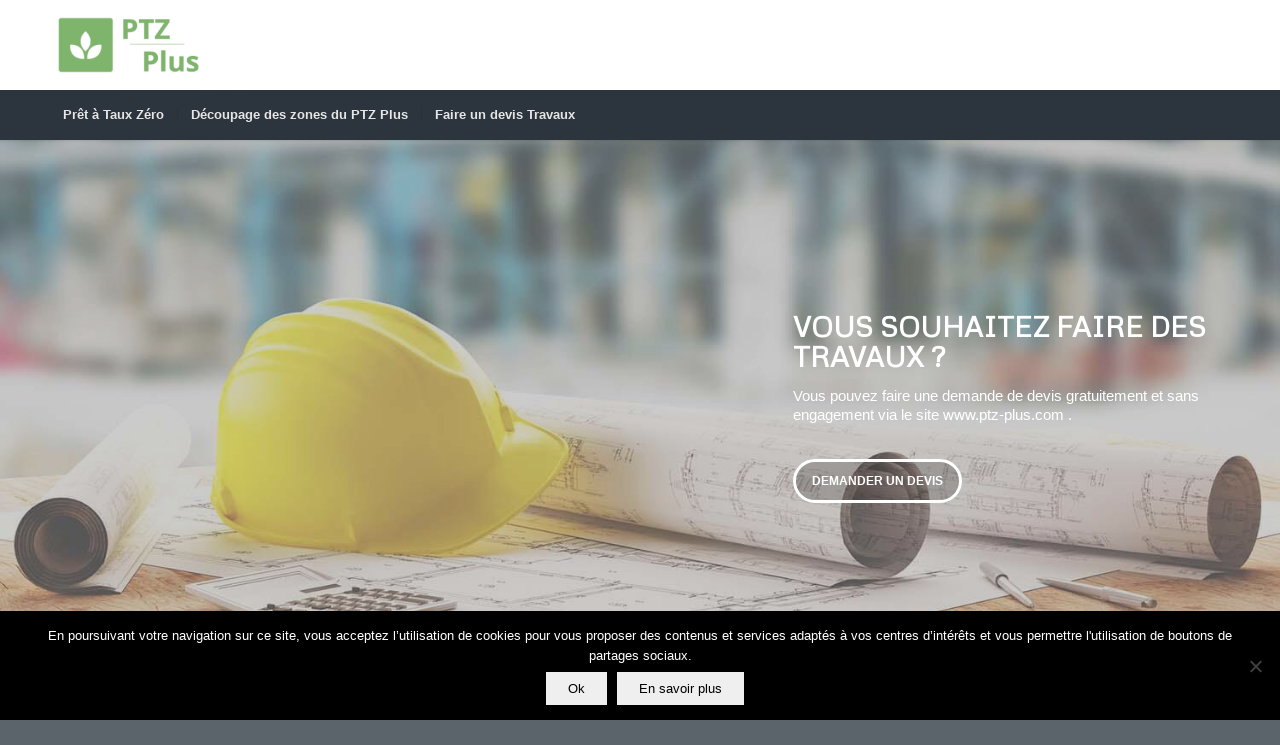

--- FILE ---
content_type: text/html; charset=UTF-8
request_url: https://ptz-plus.com/
body_size: 29960
content:
<!DOCTYPE html>
<html lang="fr-FR" class="html_stretched responsive av-preloader-disabled  html_header_top html_logo_left html_bottom_nav_header html_menu_left html_large html_header_sticky_disabled html_header_shrinking_disabled html_mobile_menu_tablet html_header_searchicon html_content_align_center html_header_unstick_top_disabled html_header_stretch_disabled html_minimal_header html_minimal_header_shadow html_elegant-blog html_av-submenu-hidden html_av-submenu-display-click html_av-overlay-side html_av-overlay-side-classic html_av-submenu-clone html_entry_id_243 av-cookies-no-cookie-consent av-no-preview av-default-lightbox html_text_menu_active av-mobile-menu-switch-default">
<head>
<meta charset="UTF-8" />


<!-- mobile setting -->
<meta name="viewport" content="width=device-width, initial-scale=1">

<!-- Scripts/CSS and wp_head hook -->
<meta name='robots' content='index, follow, max-image-preview:large, max-snippet:-1, max-video-preview:-1' />

	<!-- This site is optimized with the Yoast SEO plugin v26.7 - https://yoast.com/wordpress/plugins/seo/ -->
	<title>Prêt à Taux Zéro Plus 2026 - Conseils pour demander et obtenir un PTZ</title>
<link data-rocket-prefetch href="https://fonts.googleapis.com" rel="dns-prefetch">
<style id="rocket-critical-css">ul{box-sizing:border-box}:root{--wp--preset--font-size--normal:16px;--wp--preset--font-size--huge:42px}#cookie-notice{position:fixed;min-width:100%;height:auto;z-index:100000;font-size:13px;letter-spacing:0;line-height:20px;left:0;text-align:center;font-weight:normal;font-family:-apple-system,BlinkMacSystemFont,Arial,Roboto,"Helvetica Neue",sans-serif}#cookie-notice,#cookie-notice *{-webkit-box-sizing:border-box;-moz-box-sizing:border-box;box-sizing:border-box}#cookie-notice.cn-animated{-webkit-animation-duration:.5s!important;animation-duration:.5s!important;-webkit-animation-fill-mode:both;animation-fill-mode:both}#cookie-notice .cookie-notice-container{display:block}.cn-position-bottom{bottom:0}.cookie-notice-container{padding:15px 30px;text-align:center;width:100%;z-index:2}.cn-close-icon{position:absolute;right:15px;top:50%;margin:-10px 0 0 0;width:15px;height:15px;opacity:.5;padding:10px;border:none;outline:none;background:none;box-shadow:none}.cn-close-icon:before,.cn-close-icon:after{position:absolute;content:' ';height:15px;width:2px;top:3px;background-color:rgba(128,128,128,1)}.cn-close-icon:before{transform:rotate(45deg)}.cn-close-icon:after{transform:rotate(-45deg)}#cookie-notice .cn-button{margin:0 0 0 10px;display:inline-block}.cn-text-container{margin:0 0 6px 0}.cn-text-container,.cn-buttons-container{display:inline-block}#cookie-notice.cookie-notice-visible.cn-effect-fade{-webkit-animation-name:fadeIn;animation-name:fadeIn}#cookie-notice.cn-effect-fade{-webkit-animation-name:fadeOut;animation-name:fadeOut}@-webkit-keyframes fadeIn{from{opacity:0}to{opacity:1}}@keyframes fadeIn{from{opacity:0}to{opacity:1}}@-webkit-keyframes fadeOut{from{opacity:1}to{opacity:0}}@keyframes fadeOut{from{opacity:1}to{opacity:0}}@media all and (max-width:900px){.cookie-notice-container #cn-notice-text{display:block}.cookie-notice-container #cn-notice-buttons{display:block}#cookie-notice .cn-button{margin:0 5px 5px 5px}}@media all and (max-width:480px){.cookie-notice-container{padding:15px 25px}}html{min-width:910px}html.responsive{min-width:0px}.container{position:relative;width:100%;margin:0 auto;padding:0px 50px;clear:both}.inner-container{position:relative;height:100%;width:100%}.container_wrap{clear:both;position:relative;border-top-style:solid;border-top-width:1px}.units{float:left;display:inline;margin-left:50px;position:relative;z-index:1;min-height:1px}#wrap_all{width:100%;position:static;z-index:2;overflow:hidden}body .units.alpha,body div .first{margin-left:0;clear:left}body .units.alpha{width:100%}.container .av-content-full.units{width:100%}.container{max-width:1010px}@media only screen and (min-width:768px) and (max-width:989px){.responsive #top{overflow-x:hidden}.responsive .container{max-width:782px}}@media only screen and (max-width:767px){.responsive #top{overflow-x:hidden}.responsive #top .flex_column_table_cell{display:block}.responsive #top .flex_column_table{display:block}.responsive #top #wrap_all .container{width:85%;max-width:85%;margin:0 auto;padding-left:0;padding-right:0;float:none}.responsive .units{margin:0}.responsive #top #wrap_all .flex_column{margin:0;margin-bottom:20px;width:100%}}.container:after{content:"\0020";display:block;height:0;clear:both;visibility:hidden}.clearfix:before,.clearfix:after,.flex_column:before,.flex_column:after{content:'\0020';display:block;overflow:hidden;visibility:hidden;width:0;height:0}.flex_column:after,.clearfix:after{clear:both}.clearfix{zoom:1}body div .first{margin-left:0}div .flex_column{z-index:1;float:left;position:relative;min-height:1px;width:100%}div .av_one_fourth{margin-left:6%;width:20.5%}div .av_three_fourth{margin-left:6%;width:73.5%}#top .flex_column_table{display:table;table-layout:fixed;width:100%;float:left}#top .flex_column_table_cell{float:none;display:table-cell}#top .av-flex-placeholder{display:table-cell;width:6%}.av-align-middle{vertical-align:middle}html,body,div,span,h2,p,a,img,strong,ul,li,header,nav{margin:0;padding:0;border:0;font-size:100%;font:inherit;vertical-align:baseline}header,nav{display:block}body{line-height:1em}ul{list-style:none}*{box-sizing:border-box}html.responsive,.responsive body{overflow-x:hidden}body{font:13px/1.65em "HelveticaNeue","Helvetica Neue",Helvetica,Arial,sans-serif;color:#444;text-size-adjust:100%;-webkit-text-size-adjust:100%}h2{font-weight:600}h2{font-size:28px;line-height:1.1em;margin-bottom:10px}p{margin:0.85em 0}strong{font-weight:bold}a{text-decoration:none;outline:0;max-width:100%;max-width:none\9}a:visited{outline:0;text-decoration:underline}#top .avia_hidden_link_text{display:none}ul{margin-bottom:20px}ul{list-style:none outside;margin-left:7px}img,a img{border:none;padding:0;margin:0;display:inline-block;max-width:100%;height:auto}.button{padding:9px 22px;border:none;-webkit-appearance:none;border-radius:0px}#top .avia-svg-icon.avia-font-svg_entypo-fontello svg:first-child{stroke:unset!important}.avia-svg-icon svg:first-child{height:1em;width:1em}#header{position:relative;z-index:501;width:100%;background:transparent}#header_main .container,.main_menu ul:first-child>li a{height:88px;line-height:88px}.html_header_top #top .av_menu_left .main_menu{left:0px;right:auto}.html_header_top .av_bottom_nav_header #header_main_alternate .main_menu ul:first-child>li>a{height:50px;line-height:50px}.html_header_top .av_bottom_nav_header .av-logo-container .main_menu{display:none}.html_header_top.html_bottom_nav_header #header_main{z-index:3}.html_header_top.html_bottom_nav_header #header_main_alternate .main_menu{clear:both;position:relative;line-height:40px;height:100%;width:100%;float:left}.html_header_top.html_bottom_nav_header #header_main_alternate .main_menu>div,.html_header_top.html_bottom_nav_header #header_main_alternate .main_menu ul:first-child{width:100%;height:50px}.html_header_top.html_bottom_nav_header #header_main_alternate .main_menu .menu-item-search-dropdown{float:right}#header_main_alternate{z-index:2}#header #header_main_alternate .container{max-height:none;height:auto}#top nav .social_bookmarks{position:relative;top:50%;margin-top:-16px;right:0;overflow:hidden;clear:none;float:left}.avia-menu.av_menu_icon_beside{padding-right:25px;margin-right:25px;border-right-width:1px;border-right-style:solid}#header_main{border-bottom-width:1px;border-bottom-style:solid;z-index:1}.header_bg{position:absolute;top:0;left:0;width:100%;height:100%;opacity:0.95;z-index:0;-webkit-perspective:1000px;-webkit-backface-visibility:hidden}.html_header_sticky_disabled .header_bg{opacity:1}.av_minimal_header .header_bg{opacity:1}.av_minimal_header #header_main{border:none}.av_minimal_header .avia-menu-fx{display:none}.av_minimal_header #header_main .container,.av_minimal_header .main_menu ul:first-child>li a{height:90px;line-height:90px}.av_minimal_header_shadow{box-shadow:0 0 2px 1px rgba(0,0,0,0.1)}.av_minimal_header #header_main_alternate{border:none}.av_seperator_small_border .av-main-nav>li>a>.avia-menu-text{border-left-style:solid;border-left-width:1px;padding-left:13px;margin-left:-13px}.av_seperator_small_border .av-main-nav>li:first-child>a>.avia-menu-text{border-left:none}.av-hamburger{padding:0 0 0 0;display:inline-block;font:inherit;color:inherit;text-transform:none;background-color:transparent;border:0;margin:0;overflow:visible}.av-hamburger-box{width:35px;height:24px;display:inline-block;position:relative}.av-hamburger-inner{display:block;top:50%;margin-top:-2px}.av-hamburger-inner,.av-hamburger-inner::before,.av-hamburger-inner::after{width:40px;height:3px;background-color:#000;border-radius:3px;position:absolute}.av-hamburger-inner::before,.av-hamburger-inner::after{content:"";display:block}.av-hamburger-inner::before{top:-10px}.av-hamburger-inner::after{bottom:-10px}.av-burger-menu-main{display:none}.av-burger-menu-main a{padding-left:10px}.av-hamburger strong{display:none}.av-hamburger-box{height:8px}.av-hamburger-inner,.av-hamburger-inner::before,.av-hamburger-inner::after{width:100%}#top .av-small-burger-icon{transform:scale(0.6);transform-origin:right}#top #wrap_all #header .av-small-burger-icon a{padding:0}div .logo{float:left;position:absolute;left:0;z-index:1}.logo,.logo a{overflow:hidden;position:relative;display:block;height:100%}.logo img{padding:0;display:block;width:auto;height:auto;max-height:100%;image-rendering:auto;position:relative;z-index:2;height:100%\9;height:auto\9}.main_menu{clear:none;position:absolute;z-index:100;line-height:30px;height:100%;margin:0;right:0}.av-main-nav-wrap{float:left;position:relative;z-index:3}.av-main-nav-wrap ul{margin:0;padding:0}.av-main-nav{z-index:110;position:relative}.av-main-nav li{float:left;position:relative;z-index:20}.av-main-nav>li{line-height:30px}.av-main-nav li a{max-width:none}.av-main-nav>li>a{display:block;text-decoration:none;padding:0 13px;font-weight:normal;font-weight:600;font-size:13px}.avia-menu-fx{position:absolute;bottom:-1px;height:2px;z-index:10;width:100%;left:0;opacity:0;visibility:hidden}.avia-menu-fx .avia-arrow-wrap{height:10px;width:10px;position:absolute;top:-10px;left:50%;margin-left:-5px;overflow:hidden;display:none;visibility:hidden}.avia-menu-fx .avia-arrow-wrap .avia-arrow{top:10px}.html_bottom_nav_header #top #menu-item-search>a{padding-right:0}.html_bottom_nav_header .av-logo-container .main_menu{display:none}.main_menu .avia-bullet{display:none}.avia-bullet{display:block;position:absolute;height:0;width:0;top:51%;margin-top:-3px;left:-3px;border-top:3px solid transparent!important;border-bottom:3px solid transparent!important;border-left:3px solid green}#top #menu-item-search{z-index:100}#top .menu-item-search-dropdown>a{font-size:17px}#top .menu-item-search-dropdown>a.avia-svg-icon svg:first-child{width:auto;height:1em;position:relative;z-index:-1}#top .menu-item-search-dropdown>a.avia-svg-icon{padding-top:2px}#top #menu-item-search.menu-item-search-dropdown>a{border-left:none}.avia-arrow{height:10px;width:10px;position:absolute;top:-6px;left:50%;margin-left:-5px;transform:rotate(45deg);border-width:1px;border-style:solid;visibility:hidden\9}#top .social_bookmarks{height:30px;z-index:150;-webkit-backface-visibility:hidden;margin:0 0 0 -9px}#top #wrap_all .social_bookmarks{background:transparent}.html_bottom_nav_header #top .av-logo-container .social_bookmarks{position:absolute;top:50%;margin-top:-15px;right:0}.html_bottom_nav_header .main_menu .social_bookmarks{display:none}.content{padding-top:50px;padding-bottom:50px;box-sizing:content-box;min-height:1px;z-index:1}.content{border-right-style:solid;border-right-width:1px;margin-right:-1px}.content .entry-content-wrapper{padding-right:50px}.fullsize .content{margin:0;border:none}.fullsize .content .entry-content-wrapper{padding-right:0}.template-page .entry-content-wrapper h2{text-transform:uppercase;letter-spacing:1px}#footer{padding:15px 0 30px 0;z-index:1}#scroll-top-link{position:fixed;border-radius:2px;height:50px;width:50px;line-height:50px;text-decoration:none;text-align:center;opacity:0;right:50px;bottom:50px;z-index:1030;visibility:hidden}#scroll-top-link.avia-svg-icon svg:first-child{height:15px;width:auto;margin-top:18px}@media only screen and (max-width:1024px){#top .footer_color,#top .header_color .header_bg,#top .main_color{background-attachment:scroll}}@media only screen and (min-width:768px) and (max-width:989px){.responsive .main_menu ul:first-child>li>a{padding:0 10px}.responsive #top .header_bg{opacity:1}.responsive #main .container_wrap:first-child{border-top:none}.responsive .logo{float:left}.responsive .logo img{margin:0}.responsive.html_mobile_menu_tablet .av-burger-menu-main{display:block}.responsive #top #wrap_all .av_mobile_menu_tablet .main_menu{top:0;left:auto;right:0;display:block}.responsive #top .av_mobile_menu_tablet .av-main-nav .menu-item{display:none}.responsive #top .av_mobile_menu_tablet .av-main-nav .menu-item-avia-special{display:block}.responsive #top #wrap_all .av_mobile_menu_tablet .menu-item-search-dropdown>a{font-size:24px}.responsive #top .av_mobile_menu_tablet #header_main_alternate{display:none}.responsive.html_mobile_menu_tablet #top #wrap_all #header{position:relative;width:100%;float:none;height:auto;margin:0!important;opacity:1;min-height:0}.responsive.html_mobile_menu_tablet #top .av-logo-container .social_bookmarks{display:none}.responsive.html_mobile_menu_tablet #top .av-logo-container .main_menu .social_bookmarks{display:block;position:relative;margin-top:-15px;right:0}.responsive.html_mobile_menu_tablet #top #wrap_all .menu-item-search-dropdown>a{font-size:24px}.responsive.html_mobile_menu_tablet.html_header_top #top #main{padding-top:0!important;margin:0}.responsive.html_mobile_menu_tablet #top #header_main>.container .main_menu .av-main-nav>li>a,.responsive.html_mobile_menu_tablet #top #wrap_all .av-logo-container{height:90px;line-height:90px}.responsive.html_mobile_menu_tablet #top #header_main>.container .main_menu .av-main-nav>li>a{min-width:0;padding:0 0 0 20px;margin:0;border-style:none;border-width:0}.responsive.html_mobile_menu_tablet #top #header .av-main-nav>li>a{background:transparent;color:inherit}}@media only screen and (max-width:767px){.responsive .content .entry-content-wrapper{padding:0}.responsive .content{border:none}.responsive #top #wrap_all #header{position:relative;width:100%;float:none;height:auto;margin:0!important;opacity:1;min-height:0}.responsive #top #main{padding-top:0!important;margin:0}.responsive #top #main .container_wrap:first-child{border-top:none}.responsive.html_header_top #header_main .social_bookmarks{width:auto;margin-top:-16px}.responsive #top .logo{position:static;display:table;height:80px!important;float:none;padding:0;border:none;width:80%}.responsive .logo a{display:table-cell;vertical-align:middle}.responsive .logo img{height:auto!important;width:auto;max-width:100%;display:block;max-height:80px}.responsive #header_main .container{height:auto!important}.responsive #top .header_bg{opacity:1}.responsive #header .social_bookmarks{padding-bottom:2px;width:100%;text-align:center;height:auto;line-height:0.8em;margin:0}.responsive .logo img{margin:0}.responsive .av-burger-menu-main{display:block}.responsive #top #wrap_all .main_menu{top:0;height:80px;left:auto;right:0;display:block;position:absolute}.responsive .main_menu ul:first-child>li a{height:80px;line-height:80px}.responsive #top .av-main-nav .menu-item{display:none}.responsive #top .av-main-nav .menu-item-avia-special{display:block}.responsive #top #wrap_all .menu-item-search-dropdown>a{font-size:24px}.responsive #header_main_alternate{display:none}.responsive #top #header .social_bookmarks{display:none}.responsive #top #header .main_menu .social_bookmarks{display:block;position:relative;margin-top:-15px}.responsive #top .av-logo-container .avia-menu{height:100%}.responsive #top #header_main>.container .main_menu .av-main-nav>li>a,.responsive #top #wrap_all .av-logo-container{height:80px;line-height:80px}.responsive #top #wrap_all .av-logo-container{padding:0}.responsive #top #header_main>.container .main_menu .av-main-nav>li>a{min-width:0;padding:0 0 0 20px;margin:0;border-style:none;border-width:0}.responsive #top #header .av-main-nav>li>a{background:transparent;color:inherit}.responsive #scroll-top-link{display:none}}@media only screen and (max-width:479px){.responsive.html_header_top #header_main .social_bookmarks{display:none}.responsive .avia-menu.av_menu_icon_beside{padding:0;margin:0;border:none}.responsive #top #wrap_all #header .social_bookmarks{display:none}}.avia-button-wrap{display:inline-block}.avia-button{color:#777;border-color:#e1e1e1;background-color:#f8f8f8}body div .avia-button{border-radius:3px;padding:10px;font-size:12px;text-decoration:none;display:inline-block;border-bottom-style:solid;border-bottom-width:1px;margin:3px 0;line-height:1.2em;position:relative;font-weight:normal;text-align:center;max-width:100%}#top .avia-button.avia-color-light{color:#fff;border:3px solid #fff;background:transparent}#top .avia-button.avia-color-dark{color:#000;border:3px solid #000;color:rgba(0,0,0,0.6);border-color:rgba(0,0,0,0.6);background:transparent}.avia-button-right{display:block;float:right}.avia-button.avia-position-right{float:right;display:block}.avia-button.avia-size-large{padding:15px 30px 13px;font-size:13px;min-width:139px}#top .avia-button .avia_iconbox_title{position:relative;z-index:3}.avia-slideshow{position:relative;margin:50px 0;width:100%;clear:both;overflow:hidden}.avia-slideshow-inner{padding:0;margin:0;position:relative;overflow:hidden;width:100%}.avia-slideshow li{padding:0;margin:0;list-style-type:none;list-style-position:outside;position:absolute;visibility:hidden;z-index:1;top:0;left:0;width:100%;clear:both;opacity:0;overflow:hidden}.avia-slideshow li:first-child{position:relative;visibility:visible;z-index:3}.avia-slideshow li img{display:block;width:100%;margin:0 auto;border-radius:3px;position:relative}#top .avia-slideshow-arrows a{display:block;text-decoration:none;color:#fff;visibility:visible;position:absolute;width:60px;text-align:center;height:60px;line-height:62px;font-size:25px;top:50%;margin:-30px 15px 0;z-index:99;overflow:hidden;text-indent:-600%}#top .avia-slideshow-arrows a.next-slide{right:0}.avia-slideshow-arrows a:before{visibility:visible;display:block;position:absolute;z-index:100;background:#aaa;background:rgba(0,0,0,0.3);top:0;left:0;right:0;bottom:0;border-radius:3px;text-align:center;line-height:62px;color:inherit}#top .avia-slideshow-arrows a.avia-svg-icon{text-indent:0;background:rgba(0,0,0,0.3)}#top .avia-slideshow-arrows a.avia-svg-icon>span{text-indent:-600%}#top .avia-slideshow-arrows a.avia-svg-icon svg:first-child{margin-top:17px;stroke:#fff;fill:#fff}.prev-slide:before{text-indent:-2px;border-top-right-radius:3px;border-bottom-right-radius:3px}.next-slide:before{border-top-left-radius:3px;border-bottom-left-radius:3px;text-indent:0px}#top .av-slideshow-ui .avia-slideshow-arrows a{width:0}#top .av-slideshow-ui.av-loop-endless .avia-slideshow-arrows>a,#top .av-slideshow-ui.av-loop-manual-endless .avia-slideshow-arrows>a,#top .av-slideshow-ui .avia-slideshow-arrows.av-visible-prev>a.prev-slide,#top .av-slideshow-ui .avia-slideshow-arrows.av-visible-next>a.next-slide{width:60px}.avia-slideshow-dots{position:absolute;z-index:200;width:100%;bottom:0;text-align:center;left:0;height:0}.avia-slideshow-dots a{display:inline-block;height:13.5px;width:13.5px;border-radius:14px;background:#000;opacity:0.6;text-indent:100px;overflow:hidden;margin:0 1px;padding:7px;position:relative;bottom:33px;-webkit-backface-visibility:hidden}.avia-slideshow-dots a.active{opacity:0.8;background:#fff}.js_active .avia-slideshow li:first-child{visibility:hidden}.avia_desktop .av-slideshow-ui .avia-slideshow-controls a{opacity:0}.caption_fullwidth{position:absolute;right:0;bottom:0;left:0;top:0;z-index:10}.slideshow_caption{z-index:100;width:42%;position:absolute;bottom:0;top:auto;height:100%;display:block;text-decoration:none;padding:50px}div .slideshow_caption h2{text-transform:uppercase}div .slideshow_caption,div .slideshow_caption a,div .slideshow_caption h2{color:#fff}.slideshow_inner_caption{position:relative;display:table;height:100%;width:100%}.slideshow_align_caption{display:table-cell;vertical-align:middle;position:relative}.avia-caption-content{line-height:1.3em}.avia-caption-content p{margin:15px 0}.caption_left .slideshow_caption{left:0}.caption_right .slideshow_caption{right:0}.caption_right .slideshow_caption .slideshow_inner_caption{float:right}#top .avia-slideshow-button{border-radius:3px;text-transform:uppercase;padding:15px 16px;display:inline-block;margin-top:20px;text-decoration:none;font-weight:bold}#top .avia-slideshow-button.avia-color-light{padding:12px 16px;background-color:rgba(0,0,0,0.2)}.av-special-heading{width:100%;clear:both;display:block;margin-top:50px;position:relative}.av-special-heading.avia-builder-el-no-sibling{margin-top:0px;margin-bottom:0px}body .av-special-heading .av-special-heading-tag{padding:0;margin:0;float:left}.special-heading-border{position:relative;overflow:hidden}.av-special-heading-h1 .special-heading-border{height:3.4em}.av-special-heading-h2 .special-heading-border{height:2.6em}.special-heading-inner-border{display:block;width:100%;margin-left:15px;border-top-style:solid;border-top-width:1px;position:relative;top:50%;opacity:0.15}#top #wrap_all .av-inherit-size .av-special-heading-tag{font-size:1em}.modern-quote .av-special-heading-tag{font-weight:300}body .av-special-heading.blockquote>*{white-space:normal;float:none}body .av-special-heading.blockquote .special-heading-border{display:none}.av-masonry-text-sep,.av-masonry-author{font-size:11px}.av-masonry-text-sep{padding:0 5px}.av-masonry-text-sep.text-sep-author,.av-masonry-author{display:none}.avia-slideshow-inner li{transform-style:preserve-3d}.avia-fullwidth-slider{border-top-style:solid;border-top-width:1px;z-index:1}.avia-fullwidth-slider.avia-builder-el-0{border-top:none}.avia-slide-wrap{position:relative;display:block}.av_slideshow_full.avia-slideshow{margin:0}#top .av_slideshow_full.av-control-default .avia-slideshow-arrows a{margin:-50px 0 0 0;width:0;text-align:center;height:100px;line-height:102px}#top .av_slideshow_full.av-slideshow-ui.av-loop-endless .avia-slideshow-arrows>a,#top .av_slideshow_full.av-slideshow-ui.av-loop-manual-endless .avia-slideshow-arrows>a,#top .av_slideshow_full.av-slideshow-ui .avia-slideshow-arrows.av-visible-prev>a.prev-slide,#top .av_slideshow_full.av-slideshow-ui .avia-slideshow-arrows.av-visible-next>a.next-slide{width:35px}#top .av_slideshow_full.av-control-default .next-slide:before{border-top-right-radius:0;border-bottom-right-radius:0;line-height:102px}#top .av_slideshow_full.av-control-default .prev-slide:before{border-top-left-radius:0;border-bottom-left-radius:0;line-height:102px}.av_slideshow_full li img{border-radius:0px}.av_slideshow_full .container.caption_container{position:relative;top:0;z-index:5;height:100%;left:0%;overflow:visible}.avia_transform .av_slideshow_full .avia-caption-content,.avia_transform .av_slideshow_full .avia-caption-title,.avia_transform .av_slideshow_full .avia-slideshow-button{transform:translate(0,0);visibility:hidden}@media only screen and (max-width:479px){.responsive #top .slideshow_caption{left:0;width:100%;padding:0}.responsive #top .slideshow_caption h2{font-size:20px}.responsive #top .slideshow_caption .avia-caption-content,.responsive #top .slideshow_caption .avia-caption-content p{font-size:13px}}@media only screen and (min-width:480px) and (max-width:767px){.responsive #top .slideshow_caption{left:0;width:100%;padding:0}.responsive #top .slideshow_caption h2{font-size:20px}.responsive #top .slideshow_caption .avia-caption-content,.responsive #top .slideshow_caption .avia-caption-content p{font-size:13px}}p:empty{display:none}.avia-shadow{box-shadow:inset 0 1px 3px rgba(0,0,0,0.1)}body .container_wrap .avia-builder-el-no-sibling{margin-top:0;margin-bottom:0}body .container_wrap .avia-builder-el-last{margin-bottom:0}body .container_wrap .avia-builder-el-first{margin-top:0}.avia-section{clear:both;width:100%;float:left;min-height:100px;position:static}#top #main .avia-section .template-page{width:100%;border:none;margin-left:auto;padding-left:0;margin-right:auto}.avia-section .template-page .entry-content-wrapper{padding-right:0}.avia-section-large .content{padding-top:70px;padding-bottom:70px}.html_header_sticky_disabled .container_wrap:first-child{border-top:none}#top #wrap_all #main .avia-no-border-styling{border:none}div .av-section-color-overlay{position:absolute;top:0;left:0;bottom:0;width:100%}div .av-section-color-overlay{z-index:1}.html_minimal_header #main>.avia-builder-el-0{border-top:none}.avia_transform .av-animated-generic{opacity:0}.avia_transform .avia_start_delayed_animation.left-to-right{animation:avia-ltr 0.8s 1 cubic-bezier(0.175,0.885,0.320,1.275);opacity:1}@keyframes avia-ltr{0%{transform:translate(-10%,0);opacity:0}100%{transform:translate(0,0);opacity:1}}button::-moz-focus-inner{padding:0;border:0}:root{--enfold-socket-color-bg:#5b646b;--enfold-socket-color-bg2:#454e57;--enfold-socket-color-primary:#ffffff;--enfold-socket-color-secondary:#efbb20;--enfold-socket-color-color:#ffffff;--enfold-socket-color-meta:#e1e1e1;--enfold-socket-color-heading:#ffffff;--enfold-socket-color-border:#5b646b;--enfold-socket-color-constant-font:#5b646b;--enfold-socket-color-button-border:#dddddd;--enfold-socket-color-button-border2:#cd9900;--enfold-socket-color-iconlist:#4a535a;--enfold-socket-color-timeline:#4a535a;--enfold-socket-color-timeline-date:#172027;--enfold-socket-color-masonry:#343d46;--enfold-socket-color-stripe:#ffffff;--enfold-socket-color-stripe2:#ffffff;--enfold-socket-color-stripe2nd:#ffcc31;--enfold-socket-color-button-font:#5b646b;--enfold-footer-color-bg:#2c353d;--enfold-footer-color-bg2:#454e57;--enfold-footer-color-primary:#ffffff;--enfold-footer-color-secondary:#efbb20;--enfold-footer-color-color:#ffffff;--enfold-footer-color-meta:#e1e1e1;--enfold-footer-color-heading:#ffffff;--enfold-footer-color-border:#5b646b;--enfold-footer-color-constant-font:#2c353d;--enfold-footer-color-button-border:#dddddd;--enfold-footer-color-button-border2:#cd9900;--enfold-footer-color-iconlist:#4a535a;--enfold-footer-color-timeline:#4a535a;--enfold-footer-color-timeline-date:#172027;--enfold-footer-color-masonry:#343d46;--enfold-footer-color-stripe:#ffffff;--enfold-footer-color-stripe2:#ffffff;--enfold-footer-color-stripe2nd:#ffcc31;--enfold-footer-color-button-font:#2c353d;--enfold-alternate-color-bg:#2c353d;--enfold-alternate-color-bg2:#454e57;--enfold-alternate-color-primary:#ffffff;--enfold-alternate-color-secondary:#efbb20;--enfold-alternate-color-color:#ffffff;--enfold-alternate-color-meta:#e1e1e1;--enfold-alternate-color-heading:#ffffff;--enfold-alternate-color-border:#5b646b;--enfold-alternate-color-constant-font:#2c353d;--enfold-alternate-color-button-border:#dddddd;--enfold-alternate-color-button-border2:#cd9900;--enfold-alternate-color-iconlist:#4a535a;--enfold-alternate-color-timeline:#4a535a;--enfold-alternate-color-timeline-date:#172027;--enfold-alternate-color-masonry:#343d46;--enfold-alternate-color-stripe:#ffffff;--enfold-alternate-color-stripe2:#ffffff;--enfold-alternate-color-stripe2nd:#ffcc31;--enfold-alternate-color-button-font:#2c353d;--enfold-main-color-bg:#ffffff;--enfold-main-color-bg2:#f8f8f8;--enfold-main-color-primary:#efbb20;--enfold-main-color-secondary:#db9d00;--enfold-main-color-color:#9c9c9c;--enfold-main-color-meta:#919191;--enfold-main-color-heading:#2c353d;--enfold-main-color-border:#e1e1e1;--enfold-main-color-constant-font:#ffffff;--enfold-main-color-button-border:#cd9900;--enfold-main-color-button-border2:#b97b00;--enfold-main-color-iconlist:#d0d0d0;--enfold-main-color-timeline:#d0d0d0;--enfold-main-color-timeline-date:#a0a0a0;--enfold-main-color-masonry:#e7e7e7;--enfold-main-color-stripe:#ffdd42;--enfold-main-color-stripe2:#ffcc31;--enfold-main-color-stripe2nd:#ecae11;--enfold-main-color-button-font:#ffffff;--enfold-header-color-bg:#ffffff;--enfold-header-color-bg2:#f8f8f8;--enfold-header-color-primary:#efbb20;--enfold-header-color-secondary:#444444;--enfold-header-color-color:#333333;--enfold-header-color-meta:#808080;--enfold-header-color-heading:#000000;--enfold-header-color-border:#e1e1e1;--enfold-header-color-constant-font:#ffffff;--enfold-header-color-button-border:#cd9900;--enfold-header-color-button-border2:#222222;--enfold-header-color-iconlist:#d0d0d0;--enfold-header-color-timeline:#d0d0d0;--enfold-header-color-timeline-date:#a0a0a0;--enfold-header-color-masonry:#e7e7e7;--enfold-header-color-stripe:#ffdd42;--enfold-header-color-stripe2:#ffcc31;--enfold-header-color-stripe2nd:#555555;--enfold-header-color-button-font:#ffffff;--enfold-header_burger_color:inherit;--enfold-header_replacement_menu_color:inherit;--enfold-header_replacement_menu_hover_color:inherit;--enfold-font-family-theme-body:"HelveticaNeue","Helvetica Neue",Helvetica,Arial,sans-serif;--enfold-font-size-theme-content:13px;--enfold-font-size-theme-h1:34px;--enfold-font-size-theme-h2:28px;--enfold-font-size-theme-h3:20px;--enfold-font-size-theme-h4:18px;--enfold-font-size-theme-h5:16px;--enfold-font-size-theme-h6:14px;--enfold-font-size-content-font:15px}body{font-size:15px}html,#scroll-top-link{background-color:var(--enfold-socket-color-bg)}#scroll-top-link{color:var(--enfold-socket-color-color);border:1px solid var(--enfold-socket-color-border)}#scroll-top-link.avia-svg-icon svg:first-child{stroke:var(--enfold-socket-color-color);fill:var(--enfold-socket-color-color)}.footer_color{border-color:var(--enfold-footer-color-border)}.footer_color{background-color:var(--enfold-footer-color-bg);color:var(--enfold-footer-color-color)}.alternate_color div{border-color:var(--enfold-alternate-color-border)}.alternate_color .special-heading-inner-border{border-color:var(--enfold-alternate-color-color)}.main_color,.main_color div,.main_color span,.main_color h2,.main_color p,.main_color a,.main_color img,.main_color ul,.main_color li{border-color:var(--enfold-main-color-border)}.main_color{background-color:var(--enfold-main-color-bg);color:var(--enfold-main-color-color)}.main_color .avia-svg-icon svg:first-child{stroke:var(--enfold-main-color-color);fill:var(--enfold-main-color-color)}.main_color h2{color:var(--enfold-main-color-heading)}.main_color .meta-color{color:var(--enfold-main-color-meta)}.main_color .special-heading-inner-border{border-color:var(--enfold-main-color-color)}.main_color a{color:var(--enfold-main-color-primary)}#main{border-color:var(--enfold-main-color-border)}.html_stretched #wrap_all{background-color:var(--enfold-main-color-bg)}.header_color,.header_color div,.header_color nav,.header_color span,.header_color a,.header_color img,.header_color strong,.header_color ul,.header_color li,.header_color nav{border-color:var(--enfold-header-color-border)}.header_color{background-color:var(--enfold-header-color-bg);color:var(--enfold-header-color-color)}.header_color .avia-svg-icon svg:first-child{stroke:var(--enfold-header-color-color);fill:var(--enfold-header-color-color)}.header_color a,.header_color strong{color:var(--enfold-header-color-primary)}.header_color .avia-menu-fx,.header_color .avia-menu-fx .avia-arrow{background-color:var(--enfold-header-color-primary);color:var(--enfold-header-color-constant-font);border-color:var(--enfold-header-color-button-border)}.header_color .avia-bullet{border-color:var(--enfold-header-color-primary)}.header_color .header_bg{background-color:var(--enfold-header-color-bg);color:var(--enfold-header-color-meta)}.header_color .main_menu ul:first-child>li>a{color:var(--enfold-header-color-meta)}.header_color .main_menu ul:first-child>li>a svg:first-child{stroke:var(--enfold-header-color-meta);fill:var(--enfold-header-color-meta)}#main{background-color:var(--enfold-header-color-bg)}.header_color .av-hamburger-inner,.header_color .av-hamburger-inner::before,.header_color .av-hamburger-inner::after{background-color:var(--enfold-header-color-meta)}h2{font-family:'metrophobic',Helvetica,Arial,sans-serif}:root{--enfold-font-family-heading:'metrophobic',Helvetica,Arial,sans-serif}body.helvetica_neue{font-family:'helvetica neue',Helvetica,Arial,sans-serif}:root{--enfold-font-family-body:'helvetica neue',Helvetica,Arial,sans-serif}.container{width:100%}.responsive .container{max-width:1310px}#top #wrap_all .avia-slideshow-button,#top .avia-button,.avia-slideshow-arrows a:before{border-radius:100px}#top #header_main_alternate{background-color:#2c353d}#top #header .av-main-nav>li>a{color:#e6e6e6;background-color:#2c353d;border-color:#2c3033}.av_seperator_small_border .av-main-nav>li>a>.avia-menu-text,#top #wrap_all #header #menu-item-search>a{border-color:#2c3033}#top #header .av-main-nav>li>a>svg:first-child{fill:#e6e6e6;stroke:#e6e6e6}#top #header .av-main-nav>li>a .avia-menu-text{color:#e6e6e6}.avia-section.av-buy84b-85021a926b7fb237675896887edb83c1{background-color:#81b370;background-image:unset}.flex_column.av-162r1v-4fcc26a2e6409dde0abe83fb313f19ef{border-radius:0px 0px 0px 0px;padding:0px 0px 0px 0px}#top .av-special-heading.av-k5tkehr2-b36af7ce7079986553fb2d565401f435{padding-bottom:0;font-size:30px}#top #wrap_all .av-special-heading.av-k5tkehr2-b36af7ce7079986553fb2d565401f435 .av-special-heading-tag{font-size:30px}.flex_column.av-bbaq7n-a9f90cb022192d3d21a18bd402ab1b82{border-radius:0px 0px 0px 0px;padding:0px 0px 0px 0px}#top #wrap_all .avia-button.av-b48jqz-4fd7ca09de3dbde53d7046f1d74a4be1{border-style:solid;border-color:#000000}@media only screen and (min-width:480px) and (max-width:767px){#top #wrap_all .av-special-heading.av-k5tkehr2-b36af7ce7079986553fb2d565401f435 .av-special-heading-tag{font-size:0.8em}}@media only screen and (max-width:479px){#top #wrap_all .av-special-heading.av-k5tkehr2-b36af7ce7079986553fb2d565401f435 .av-special-heading-tag{font-size:0.8em}}</style><link rel="preload" data-rocket-preload as="image" href="https://ptz-plus.com/wp-content/uploads/2020/01/demande-devis-ptz.jpg" imagesrcset="https://ptz-plus.com/wp-content/uploads/2020/01/demande-devis-ptz.jpg 1500w, https://ptz-plus.com/wp-content/uploads/2020/01/demande-devis-ptz-300x126.jpg 300w, https://ptz-plus.com/wp-content/uploads/2020/01/demande-devis-ptz-1030x433.jpg 1030w, https://ptz-plus.com/wp-content/uploads/2020/01/demande-devis-ptz-768x323.jpg 768w, https://ptz-plus.com/wp-content/uploads/2020/01/demande-devis-ptz-705x296.jpg 705w" imagesizes="(max-width: 1500px) 100vw, 1500px" fetchpriority="high">
	<meta name="description" content="Les informations sur le PTZ, le prêt écologique, le PTZ Plus et toutes les aides pour financer facilement un projet immobilier ou un projet travaux en 2026 ." />
	<link rel="canonical" href="https://ptz-plus.com/" />
	<meta property="og:locale" content="fr_FR" />
	<meta property="og:type" content="website" />
	<meta property="og:title" content="Prêt à Taux Zéro Plus 2026 - Conseils pour demander et obtenir un PTZ" />
	<meta property="og:description" content="Les informations sur le PTZ, le prêt écologique, le PTZ Plus et toutes les aides pour financer facilement un projet immobilier ou un projet travaux en 2026 ." />
	<meta property="og:url" content="https://ptz-plus.com/" />
	<meta property="og:site_name" content="Prêt à Taux Zéro Plus" />
	<meta property="article:modified_time" content="2021-07-22T12:40:01+00:00" />
	<meta name="twitter:card" content="summary_large_image" />
	<script type="application/ld+json" class="yoast-schema-graph">{"@context":"https://schema.org","@graph":[{"@type":"WebPage","@id":"https://ptz-plus.com/","url":"https://ptz-plus.com/","name":"Prêt à Taux Zéro Plus 2026 - Conseils pour demander et obtenir un PTZ","isPartOf":{"@id":"https://ptz-plus.com/#website"},"about":{"@id":"https://ptz-plus.com/#organization"},"datePublished":"2015-10-15T14:50:55+00:00","dateModified":"2021-07-22T12:40:01+00:00","description":"Les informations sur le PTZ, le prêt écologique, le PTZ Plus et toutes les aides pour financer facilement un projet immobilier ou un projet travaux en 2026 .","breadcrumb":{"@id":"https://ptz-plus.com/#breadcrumb"},"inLanguage":"fr-FR","potentialAction":[{"@type":"ReadAction","target":["https://ptz-plus.com/"]}]},{"@type":"BreadcrumbList","@id":"https://ptz-plus.com/#breadcrumb","itemListElement":[{"@type":"ListItem","position":1,"name":"Accueil"}]},{"@type":"WebSite","@id":"https://ptz-plus.com/#website","url":"https://ptz-plus.com/","name":"Prêt à Taux Zéro Plus","description":"Conseils pour demander et obtenir un PTZ","publisher":{"@id":"https://ptz-plus.com/#organization"},"potentialAction":[{"@type":"SearchAction","target":{"@type":"EntryPoint","urlTemplate":"https://ptz-plus.com/?s={search_term_string}"},"query-input":{"@type":"PropertyValueSpecification","valueRequired":true,"valueName":"search_term_string"}}],"inLanguage":"fr-FR"},{"@type":"Organization","@id":"https://ptz-plus.com/#organization","name":"PTZ Plus","url":"https://ptz-plus.com/","logo":{"@type":"ImageObject","inLanguage":"fr-FR","@id":"https://ptz-plus.com/#/schema/logo/image/","url":"https://ptz-plus.com/wp-content/uploads/2020/01/ptz-plus.png","contentUrl":"https://ptz-plus.com/wp-content/uploads/2020/01/ptz-plus.png","width":340,"height":156,"caption":"PTZ Plus"},"image":{"@id":"https://ptz-plus.com/#/schema/logo/image/"}}]}</script>
	<!-- / Yoast SEO plugin. -->



<link rel="alternate" title="oEmbed (JSON)" type="application/json+oembed" href="https://ptz-plus.com/wp-json/oembed/1.0/embed?url=https%3A%2F%2Fptz-plus.com%2F" />
<link rel="alternate" title="oEmbed (XML)" type="text/xml+oembed" href="https://ptz-plus.com/wp-json/oembed/1.0/embed?url=https%3A%2F%2Fptz-plus.com%2F&#038;format=xml" />

<!-- google webfont font replacement -->

			
			<style id='wp-img-auto-sizes-contain-inline-css' type='text/css'>
img:is([sizes=auto i],[sizes^="auto," i]){contain-intrinsic-size:3000px 1500px}
/*# sourceURL=wp-img-auto-sizes-contain-inline-css */
</style>
<style id='wp-emoji-styles-inline-css' type='text/css'>

	img.wp-smiley, img.emoji {
		display: inline !important;
		border: none !important;
		box-shadow: none !important;
		height: 1em !important;
		width: 1em !important;
		margin: 0 0.07em !important;
		vertical-align: -0.1em !important;
		background: none !important;
		padding: 0 !important;
	}
/*# sourceURL=wp-emoji-styles-inline-css */
</style>
<style id='wp-block-library-inline-css' type='text/css'>
:root{--wp-block-synced-color:#7a00df;--wp-block-synced-color--rgb:122,0,223;--wp-bound-block-color:var(--wp-block-synced-color);--wp-editor-canvas-background:#ddd;--wp-admin-theme-color:#007cba;--wp-admin-theme-color--rgb:0,124,186;--wp-admin-theme-color-darker-10:#006ba1;--wp-admin-theme-color-darker-10--rgb:0,107,160.5;--wp-admin-theme-color-darker-20:#005a87;--wp-admin-theme-color-darker-20--rgb:0,90,135;--wp-admin-border-width-focus:2px}@media (min-resolution:192dpi){:root{--wp-admin-border-width-focus:1.5px}}.wp-element-button{cursor:pointer}:root .has-very-light-gray-background-color{background-color:#eee}:root .has-very-dark-gray-background-color{background-color:#313131}:root .has-very-light-gray-color{color:#eee}:root .has-very-dark-gray-color{color:#313131}:root .has-vivid-green-cyan-to-vivid-cyan-blue-gradient-background{background:linear-gradient(135deg,#00d084,#0693e3)}:root .has-purple-crush-gradient-background{background:linear-gradient(135deg,#34e2e4,#4721fb 50%,#ab1dfe)}:root .has-hazy-dawn-gradient-background{background:linear-gradient(135deg,#faaca8,#dad0ec)}:root .has-subdued-olive-gradient-background{background:linear-gradient(135deg,#fafae1,#67a671)}:root .has-atomic-cream-gradient-background{background:linear-gradient(135deg,#fdd79a,#004a59)}:root .has-nightshade-gradient-background{background:linear-gradient(135deg,#330968,#31cdcf)}:root .has-midnight-gradient-background{background:linear-gradient(135deg,#020381,#2874fc)}:root{--wp--preset--font-size--normal:16px;--wp--preset--font-size--huge:42px}.has-regular-font-size{font-size:1em}.has-larger-font-size{font-size:2.625em}.has-normal-font-size{font-size:var(--wp--preset--font-size--normal)}.has-huge-font-size{font-size:var(--wp--preset--font-size--huge)}.has-text-align-center{text-align:center}.has-text-align-left{text-align:left}.has-text-align-right{text-align:right}.has-fit-text{white-space:nowrap!important}#end-resizable-editor-section{display:none}.aligncenter{clear:both}.items-justified-left{justify-content:flex-start}.items-justified-center{justify-content:center}.items-justified-right{justify-content:flex-end}.items-justified-space-between{justify-content:space-between}.screen-reader-text{border:0;clip-path:inset(50%);height:1px;margin:-1px;overflow:hidden;padding:0;position:absolute;width:1px;word-wrap:normal!important}.screen-reader-text:focus{background-color:#ddd;clip-path:none;color:#444;display:block;font-size:1em;height:auto;left:5px;line-height:normal;padding:15px 23px 14px;text-decoration:none;top:5px;width:auto;z-index:100000}html :where(.has-border-color){border-style:solid}html :where([style*=border-top-color]){border-top-style:solid}html :where([style*=border-right-color]){border-right-style:solid}html :where([style*=border-bottom-color]){border-bottom-style:solid}html :where([style*=border-left-color]){border-left-style:solid}html :where([style*=border-width]){border-style:solid}html :where([style*=border-top-width]){border-top-style:solid}html :where([style*=border-right-width]){border-right-style:solid}html :where([style*=border-bottom-width]){border-bottom-style:solid}html :where([style*=border-left-width]){border-left-style:solid}html :where(img[class*=wp-image-]){height:auto;max-width:100%}:where(figure){margin:0 0 1em}html :where(.is-position-sticky){--wp-admin--admin-bar--position-offset:var(--wp-admin--admin-bar--height,0px)}@media screen and (max-width:600px){html :where(.is-position-sticky){--wp-admin--admin-bar--position-offset:0px}}

/*# sourceURL=wp-block-library-inline-css */
</style><style id='global-styles-inline-css' type='text/css'>
:root{--wp--preset--aspect-ratio--square: 1;--wp--preset--aspect-ratio--4-3: 4/3;--wp--preset--aspect-ratio--3-4: 3/4;--wp--preset--aspect-ratio--3-2: 3/2;--wp--preset--aspect-ratio--2-3: 2/3;--wp--preset--aspect-ratio--16-9: 16/9;--wp--preset--aspect-ratio--9-16: 9/16;--wp--preset--color--black: #000000;--wp--preset--color--cyan-bluish-gray: #abb8c3;--wp--preset--color--white: #ffffff;--wp--preset--color--pale-pink: #f78da7;--wp--preset--color--vivid-red: #cf2e2e;--wp--preset--color--luminous-vivid-orange: #ff6900;--wp--preset--color--luminous-vivid-amber: #fcb900;--wp--preset--color--light-green-cyan: #7bdcb5;--wp--preset--color--vivid-green-cyan: #00d084;--wp--preset--color--pale-cyan-blue: #8ed1fc;--wp--preset--color--vivid-cyan-blue: #0693e3;--wp--preset--color--vivid-purple: #9b51e0;--wp--preset--color--metallic-red: #b02b2c;--wp--preset--color--maximum-yellow-red: #edae44;--wp--preset--color--yellow-sun: #eeee22;--wp--preset--color--palm-leaf: #83a846;--wp--preset--color--aero: #7bb0e7;--wp--preset--color--old-lavender: #745f7e;--wp--preset--color--steel-teal: #5f8789;--wp--preset--color--raspberry-pink: #d65799;--wp--preset--color--medium-turquoise: #4ecac2;--wp--preset--gradient--vivid-cyan-blue-to-vivid-purple: linear-gradient(135deg,rgb(6,147,227) 0%,rgb(155,81,224) 100%);--wp--preset--gradient--light-green-cyan-to-vivid-green-cyan: linear-gradient(135deg,rgb(122,220,180) 0%,rgb(0,208,130) 100%);--wp--preset--gradient--luminous-vivid-amber-to-luminous-vivid-orange: linear-gradient(135deg,rgb(252,185,0) 0%,rgb(255,105,0) 100%);--wp--preset--gradient--luminous-vivid-orange-to-vivid-red: linear-gradient(135deg,rgb(255,105,0) 0%,rgb(207,46,46) 100%);--wp--preset--gradient--very-light-gray-to-cyan-bluish-gray: linear-gradient(135deg,rgb(238,238,238) 0%,rgb(169,184,195) 100%);--wp--preset--gradient--cool-to-warm-spectrum: linear-gradient(135deg,rgb(74,234,220) 0%,rgb(151,120,209) 20%,rgb(207,42,186) 40%,rgb(238,44,130) 60%,rgb(251,105,98) 80%,rgb(254,248,76) 100%);--wp--preset--gradient--blush-light-purple: linear-gradient(135deg,rgb(255,206,236) 0%,rgb(152,150,240) 100%);--wp--preset--gradient--blush-bordeaux: linear-gradient(135deg,rgb(254,205,165) 0%,rgb(254,45,45) 50%,rgb(107,0,62) 100%);--wp--preset--gradient--luminous-dusk: linear-gradient(135deg,rgb(255,203,112) 0%,rgb(199,81,192) 50%,rgb(65,88,208) 100%);--wp--preset--gradient--pale-ocean: linear-gradient(135deg,rgb(255,245,203) 0%,rgb(182,227,212) 50%,rgb(51,167,181) 100%);--wp--preset--gradient--electric-grass: linear-gradient(135deg,rgb(202,248,128) 0%,rgb(113,206,126) 100%);--wp--preset--gradient--midnight: linear-gradient(135deg,rgb(2,3,129) 0%,rgb(40,116,252) 100%);--wp--preset--font-size--small: 1rem;--wp--preset--font-size--medium: 1.125rem;--wp--preset--font-size--large: 1.75rem;--wp--preset--font-size--x-large: clamp(1.75rem, 3vw, 2.25rem);--wp--preset--spacing--20: 0.44rem;--wp--preset--spacing--30: 0.67rem;--wp--preset--spacing--40: 1rem;--wp--preset--spacing--50: 1.5rem;--wp--preset--spacing--60: 2.25rem;--wp--preset--spacing--70: 3.38rem;--wp--preset--spacing--80: 5.06rem;--wp--preset--shadow--natural: 6px 6px 9px rgba(0, 0, 0, 0.2);--wp--preset--shadow--deep: 12px 12px 50px rgba(0, 0, 0, 0.4);--wp--preset--shadow--sharp: 6px 6px 0px rgba(0, 0, 0, 0.2);--wp--preset--shadow--outlined: 6px 6px 0px -3px rgb(255, 255, 255), 6px 6px rgb(0, 0, 0);--wp--preset--shadow--crisp: 6px 6px 0px rgb(0, 0, 0);}:root { --wp--style--global--content-size: 800px;--wp--style--global--wide-size: 1130px; }:where(body) { margin: 0; }.wp-site-blocks > .alignleft { float: left; margin-right: 2em; }.wp-site-blocks > .alignright { float: right; margin-left: 2em; }.wp-site-blocks > .aligncenter { justify-content: center; margin-left: auto; margin-right: auto; }:where(.is-layout-flex){gap: 0.5em;}:where(.is-layout-grid){gap: 0.5em;}.is-layout-flow > .alignleft{float: left;margin-inline-start: 0;margin-inline-end: 2em;}.is-layout-flow > .alignright{float: right;margin-inline-start: 2em;margin-inline-end: 0;}.is-layout-flow > .aligncenter{margin-left: auto !important;margin-right: auto !important;}.is-layout-constrained > .alignleft{float: left;margin-inline-start: 0;margin-inline-end: 2em;}.is-layout-constrained > .alignright{float: right;margin-inline-start: 2em;margin-inline-end: 0;}.is-layout-constrained > .aligncenter{margin-left: auto !important;margin-right: auto !important;}.is-layout-constrained > :where(:not(.alignleft):not(.alignright):not(.alignfull)){max-width: var(--wp--style--global--content-size);margin-left: auto !important;margin-right: auto !important;}.is-layout-constrained > .alignwide{max-width: var(--wp--style--global--wide-size);}body .is-layout-flex{display: flex;}.is-layout-flex{flex-wrap: wrap;align-items: center;}.is-layout-flex > :is(*, div){margin: 0;}body .is-layout-grid{display: grid;}.is-layout-grid > :is(*, div){margin: 0;}body{padding-top: 0px;padding-right: 0px;padding-bottom: 0px;padding-left: 0px;}a:where(:not(.wp-element-button)){text-decoration: underline;}:root :where(.wp-element-button, .wp-block-button__link){background-color: #32373c;border-width: 0;color: #fff;font-family: inherit;font-size: inherit;font-style: inherit;font-weight: inherit;letter-spacing: inherit;line-height: inherit;padding-top: calc(0.667em + 2px);padding-right: calc(1.333em + 2px);padding-bottom: calc(0.667em + 2px);padding-left: calc(1.333em + 2px);text-decoration: none;text-transform: inherit;}.has-black-color{color: var(--wp--preset--color--black) !important;}.has-cyan-bluish-gray-color{color: var(--wp--preset--color--cyan-bluish-gray) !important;}.has-white-color{color: var(--wp--preset--color--white) !important;}.has-pale-pink-color{color: var(--wp--preset--color--pale-pink) !important;}.has-vivid-red-color{color: var(--wp--preset--color--vivid-red) !important;}.has-luminous-vivid-orange-color{color: var(--wp--preset--color--luminous-vivid-orange) !important;}.has-luminous-vivid-amber-color{color: var(--wp--preset--color--luminous-vivid-amber) !important;}.has-light-green-cyan-color{color: var(--wp--preset--color--light-green-cyan) !important;}.has-vivid-green-cyan-color{color: var(--wp--preset--color--vivid-green-cyan) !important;}.has-pale-cyan-blue-color{color: var(--wp--preset--color--pale-cyan-blue) !important;}.has-vivid-cyan-blue-color{color: var(--wp--preset--color--vivid-cyan-blue) !important;}.has-vivid-purple-color{color: var(--wp--preset--color--vivid-purple) !important;}.has-metallic-red-color{color: var(--wp--preset--color--metallic-red) !important;}.has-maximum-yellow-red-color{color: var(--wp--preset--color--maximum-yellow-red) !important;}.has-yellow-sun-color{color: var(--wp--preset--color--yellow-sun) !important;}.has-palm-leaf-color{color: var(--wp--preset--color--palm-leaf) !important;}.has-aero-color{color: var(--wp--preset--color--aero) !important;}.has-old-lavender-color{color: var(--wp--preset--color--old-lavender) !important;}.has-steel-teal-color{color: var(--wp--preset--color--steel-teal) !important;}.has-raspberry-pink-color{color: var(--wp--preset--color--raspberry-pink) !important;}.has-medium-turquoise-color{color: var(--wp--preset--color--medium-turquoise) !important;}.has-black-background-color{background-color: var(--wp--preset--color--black) !important;}.has-cyan-bluish-gray-background-color{background-color: var(--wp--preset--color--cyan-bluish-gray) !important;}.has-white-background-color{background-color: var(--wp--preset--color--white) !important;}.has-pale-pink-background-color{background-color: var(--wp--preset--color--pale-pink) !important;}.has-vivid-red-background-color{background-color: var(--wp--preset--color--vivid-red) !important;}.has-luminous-vivid-orange-background-color{background-color: var(--wp--preset--color--luminous-vivid-orange) !important;}.has-luminous-vivid-amber-background-color{background-color: var(--wp--preset--color--luminous-vivid-amber) !important;}.has-light-green-cyan-background-color{background-color: var(--wp--preset--color--light-green-cyan) !important;}.has-vivid-green-cyan-background-color{background-color: var(--wp--preset--color--vivid-green-cyan) !important;}.has-pale-cyan-blue-background-color{background-color: var(--wp--preset--color--pale-cyan-blue) !important;}.has-vivid-cyan-blue-background-color{background-color: var(--wp--preset--color--vivid-cyan-blue) !important;}.has-vivid-purple-background-color{background-color: var(--wp--preset--color--vivid-purple) !important;}.has-metallic-red-background-color{background-color: var(--wp--preset--color--metallic-red) !important;}.has-maximum-yellow-red-background-color{background-color: var(--wp--preset--color--maximum-yellow-red) !important;}.has-yellow-sun-background-color{background-color: var(--wp--preset--color--yellow-sun) !important;}.has-palm-leaf-background-color{background-color: var(--wp--preset--color--palm-leaf) !important;}.has-aero-background-color{background-color: var(--wp--preset--color--aero) !important;}.has-old-lavender-background-color{background-color: var(--wp--preset--color--old-lavender) !important;}.has-steel-teal-background-color{background-color: var(--wp--preset--color--steel-teal) !important;}.has-raspberry-pink-background-color{background-color: var(--wp--preset--color--raspberry-pink) !important;}.has-medium-turquoise-background-color{background-color: var(--wp--preset--color--medium-turquoise) !important;}.has-black-border-color{border-color: var(--wp--preset--color--black) !important;}.has-cyan-bluish-gray-border-color{border-color: var(--wp--preset--color--cyan-bluish-gray) !important;}.has-white-border-color{border-color: var(--wp--preset--color--white) !important;}.has-pale-pink-border-color{border-color: var(--wp--preset--color--pale-pink) !important;}.has-vivid-red-border-color{border-color: var(--wp--preset--color--vivid-red) !important;}.has-luminous-vivid-orange-border-color{border-color: var(--wp--preset--color--luminous-vivid-orange) !important;}.has-luminous-vivid-amber-border-color{border-color: var(--wp--preset--color--luminous-vivid-amber) !important;}.has-light-green-cyan-border-color{border-color: var(--wp--preset--color--light-green-cyan) !important;}.has-vivid-green-cyan-border-color{border-color: var(--wp--preset--color--vivid-green-cyan) !important;}.has-pale-cyan-blue-border-color{border-color: var(--wp--preset--color--pale-cyan-blue) !important;}.has-vivid-cyan-blue-border-color{border-color: var(--wp--preset--color--vivid-cyan-blue) !important;}.has-vivid-purple-border-color{border-color: var(--wp--preset--color--vivid-purple) !important;}.has-metallic-red-border-color{border-color: var(--wp--preset--color--metallic-red) !important;}.has-maximum-yellow-red-border-color{border-color: var(--wp--preset--color--maximum-yellow-red) !important;}.has-yellow-sun-border-color{border-color: var(--wp--preset--color--yellow-sun) !important;}.has-palm-leaf-border-color{border-color: var(--wp--preset--color--palm-leaf) !important;}.has-aero-border-color{border-color: var(--wp--preset--color--aero) !important;}.has-old-lavender-border-color{border-color: var(--wp--preset--color--old-lavender) !important;}.has-steel-teal-border-color{border-color: var(--wp--preset--color--steel-teal) !important;}.has-raspberry-pink-border-color{border-color: var(--wp--preset--color--raspberry-pink) !important;}.has-medium-turquoise-border-color{border-color: var(--wp--preset--color--medium-turquoise) !important;}.has-vivid-cyan-blue-to-vivid-purple-gradient-background{background: var(--wp--preset--gradient--vivid-cyan-blue-to-vivid-purple) !important;}.has-light-green-cyan-to-vivid-green-cyan-gradient-background{background: var(--wp--preset--gradient--light-green-cyan-to-vivid-green-cyan) !important;}.has-luminous-vivid-amber-to-luminous-vivid-orange-gradient-background{background: var(--wp--preset--gradient--luminous-vivid-amber-to-luminous-vivid-orange) !important;}.has-luminous-vivid-orange-to-vivid-red-gradient-background{background: var(--wp--preset--gradient--luminous-vivid-orange-to-vivid-red) !important;}.has-very-light-gray-to-cyan-bluish-gray-gradient-background{background: var(--wp--preset--gradient--very-light-gray-to-cyan-bluish-gray) !important;}.has-cool-to-warm-spectrum-gradient-background{background: var(--wp--preset--gradient--cool-to-warm-spectrum) !important;}.has-blush-light-purple-gradient-background{background: var(--wp--preset--gradient--blush-light-purple) !important;}.has-blush-bordeaux-gradient-background{background: var(--wp--preset--gradient--blush-bordeaux) !important;}.has-luminous-dusk-gradient-background{background: var(--wp--preset--gradient--luminous-dusk) !important;}.has-pale-ocean-gradient-background{background: var(--wp--preset--gradient--pale-ocean) !important;}.has-electric-grass-gradient-background{background: var(--wp--preset--gradient--electric-grass) !important;}.has-midnight-gradient-background{background: var(--wp--preset--gradient--midnight) !important;}.has-small-font-size{font-size: var(--wp--preset--font-size--small) !important;}.has-medium-font-size{font-size: var(--wp--preset--font-size--medium) !important;}.has-large-font-size{font-size: var(--wp--preset--font-size--large) !important;}.has-x-large-font-size{font-size: var(--wp--preset--font-size--x-large) !important;}
/*# sourceURL=global-styles-inline-css */
</style>

<link rel='preload'  href='https://ptz-plus.com/wp-content/plugins/cookie-notice/css/front.min.css?ver=2.5.11' data-rocket-async="style" as="style" onload="this.onload=null;this.rel='stylesheet'" onerror="this.removeAttribute('data-rocket-async')"  type='text/css' media='all' />
<link rel='preload'  href='https://ptz-plus.com/wp-content/plugins/table-of-contents-plus/screen.min.css?ver=2411.1' data-rocket-async="style" as="style" onload="this.onload=null;this.rel='stylesheet'" onerror="this.removeAttribute('data-rocket-async')"  type='text/css' media='all' />
<link data-minify="1" rel='preload'  href='https://ptz-plus.com/wp-content/cache/min/1/wp-content/uploads/dynamic_avia/avia-merged-styles-6d95b167ab8bf469b942ba39e27ff6a8---6964e4c7c12ab.css?ver=1768225950' data-rocket-async="style" as="style" onload="this.onload=null;this.rel='stylesheet'" onerror="this.removeAttribute('data-rocket-async')"  type='text/css' media='all' />
<link data-minify="1" rel='preload'  href='https://ptz-plus.com/wp-content/cache/min/1/wp-content/uploads/dynamic_avia/avia_posts_css/post-243.css?ver=1764829286' data-rocket-async="style" as="style" onload="this.onload=null;this.rel='stylesheet'" onerror="this.removeAttribute('data-rocket-async')"  type='text/css' media='all' />



<link rel="https://api.w.org/" href="https://ptz-plus.com/wp-json/" /><link rel="alternate" title="JSON" type="application/json" href="https://ptz-plus.com/wp-json/wp/v2/pages/243" /><link rel="EditURI" type="application/rsd+xml" title="RSD" href="https://ptz-plus.com/xmlrpc.php?rsd" />
<meta name="generator" content="WordPress 6.9" />
<link rel='shortlink' href='https://ptz-plus.com/' />

<link rel="icon" href="https://ptz-plus.com/wp-content/uploads/2020/05/ptzplus-favicon.png" type="image/png">
<!--[if lt IE 9]><script src="https://ptz-plus.com/wp-content/themes/enfold/js/html5shiv.js"></script><![endif]--><link rel="profile" href="https://gmpg.org/xfn/11" />
<link rel="alternate" type="application/rss+xml" title="Prêt à Taux Zéro Plus RSS2 Feed" href="https://ptz-plus.com/feed/" />
<link rel="pingback" href="https://ptz-plus.com/xmlrpc.php" />

<!-- To speed up the rendering and to display the site as fast as possible to the user we include some styles and scripts for above the fold content inline -->
<link rel="icon" href="https://ptz-plus.com/wp-content/uploads/2020/01/cropped-favicon-ptz-plus-32x32.png" sizes="32x32" />
<link rel="icon" href="https://ptz-plus.com/wp-content/uploads/2020/01/cropped-favicon-ptz-plus-192x192.png" sizes="192x192" />
<link rel="apple-touch-icon" href="https://ptz-plus.com/wp-content/uploads/2020/01/cropped-favicon-ptz-plus-180x180.png" />
<meta name="msapplication-TileImage" content="https://ptz-plus.com/wp-content/uploads/2020/01/cropped-favicon-ptz-plus-270x270.png" />
<style type="text/css">
		@font-face {font-family: 'entypo-fontello-enfold'; font-weight: normal; font-style: normal; font-display: auto;
		src: url('https://ptz-plus.com/wp-content/themes/enfold/config-templatebuilder/avia-template-builder/assets/fonts/entypo-fontello-enfold/entypo-fontello-enfold.woff2') format('woff2'),
		url('https://ptz-plus.com/wp-content/themes/enfold/config-templatebuilder/avia-template-builder/assets/fonts/entypo-fontello-enfold/entypo-fontello-enfold.woff') format('woff'),
		url('https://ptz-plus.com/wp-content/themes/enfold/config-templatebuilder/avia-template-builder/assets/fonts/entypo-fontello-enfold/entypo-fontello-enfold.ttf') format('truetype'),
		url('https://ptz-plus.com/wp-content/themes/enfold/config-templatebuilder/avia-template-builder/assets/fonts/entypo-fontello-enfold/entypo-fontello-enfold.svg#entypo-fontello-enfold') format('svg'),
		url('https://ptz-plus.com/wp-content/themes/enfold/config-templatebuilder/avia-template-builder/assets/fonts/entypo-fontello-enfold/entypo-fontello-enfold.eot'),
		url('https://ptz-plus.com/wp-content/themes/enfold/config-templatebuilder/avia-template-builder/assets/fonts/entypo-fontello-enfold/entypo-fontello-enfold.eot?#iefix') format('embedded-opentype');
		}

		#top .avia-font-entypo-fontello-enfold, body .avia-font-entypo-fontello-enfold, html body [data-av_iconfont='entypo-fontello-enfold']:before{ font-family: 'entypo-fontello-enfold'; }
		
		@font-face {font-family: 'entypo-fontello'; font-weight: normal; font-style: normal; font-display: auto;
		src: url('https://ptz-plus.com/wp-content/themes/enfold/config-templatebuilder/avia-template-builder/assets/fonts/entypo-fontello/entypo-fontello.woff2') format('woff2'),
		url('https://ptz-plus.com/wp-content/themes/enfold/config-templatebuilder/avia-template-builder/assets/fonts/entypo-fontello/entypo-fontello.woff') format('woff'),
		url('https://ptz-plus.com/wp-content/themes/enfold/config-templatebuilder/avia-template-builder/assets/fonts/entypo-fontello/entypo-fontello.ttf') format('truetype'),
		url('https://ptz-plus.com/wp-content/themes/enfold/config-templatebuilder/avia-template-builder/assets/fonts/entypo-fontello/entypo-fontello.svg#entypo-fontello') format('svg'),
		url('https://ptz-plus.com/wp-content/themes/enfold/config-templatebuilder/avia-template-builder/assets/fonts/entypo-fontello/entypo-fontello.eot'),
		url('https://ptz-plus.com/wp-content/themes/enfold/config-templatebuilder/avia-template-builder/assets/fonts/entypo-fontello/entypo-fontello.eot?#iefix') format('embedded-opentype');
		}

		#top .avia-font-entypo-fontello, body .avia-font-entypo-fontello, html body [data-av_iconfont='entypo-fontello']:before{ font-family: 'entypo-fontello'; }
		</style>

<!--
Debugging Info for Theme support: 

Theme: Enfold
Version: 7.1.3
Installed: enfold
AviaFramework Version: 5.6
AviaBuilder Version: 6.0
aviaElementManager Version: 1.0.1
ML:-1-PU:110-PLA:18
WP:6.9
Compress: CSS:all theme files - JS:all theme files
Updates: enabled - token has changed and not verified
PLAu:16
--><script>
/*! loadCSS rel=preload polyfill. [c]2017 Filament Group, Inc. MIT License */
(function(w){"use strict";if(!w.loadCSS){w.loadCSS=function(){}}
var rp=loadCSS.relpreload={};rp.support=(function(){var ret;try{ret=w.document.createElement("link").relList.supports("preload")}catch(e){ret=!1}
return function(){return ret}})();rp.bindMediaToggle=function(link){var finalMedia=link.media||"all";function enableStylesheet(){link.media=finalMedia}
if(link.addEventListener){link.addEventListener("load",enableStylesheet)}else if(link.attachEvent){link.attachEvent("onload",enableStylesheet)}
setTimeout(function(){link.rel="stylesheet";link.media="only x"});setTimeout(enableStylesheet,3000)};rp.poly=function(){if(rp.support()){return}
var links=w.document.getElementsByTagName("link");for(var i=0;i<links.length;i++){var link=links[i];if(link.rel==="preload"&&link.getAttribute("as")==="style"&&!link.getAttribute("data-loadcss")){link.setAttribute("data-loadcss",!0);rp.bindMediaToggle(link)}}};if(!rp.support()){rp.poly();var run=w.setInterval(rp.poly,500);if(w.addEventListener){w.addEventListener("load",function(){rp.poly();w.clearInterval(run)})}else if(w.attachEvent){w.attachEvent("onload",function(){rp.poly();w.clearInterval(run)})}}
if(typeof exports!=="undefined"){exports.loadCSS=loadCSS}
else{w.loadCSS=loadCSS}}(typeof global!=="undefined"?global:this))
</script>
<style id="rocket-lazyrender-inline-css">[data-wpr-lazyrender] {content-visibility: auto;}</style><meta name="generator" content="WP Rocket 3.20.1.2" data-wpr-features="wpr_minify_concatenate_js wpr_async_css wpr_preconnect_external_domains wpr_automatic_lazy_rendering wpr_oci wpr_minify_css wpr_desktop" /></head>

<body id="top" class="home wp-singular page-template-default page page-id-243 wp-theme-enfold stretched rtl_columns av-curtain-numeric metrophobic helvetica neue-websave helvetica_neue  cookies-not-set post-type-page avia-responsive-images-support av-recaptcha-enabled av-google-badge-hide" itemscope="itemscope" itemtype="https://schema.org/WebPage" >

	
	<div id='wrap_all'>

	
<header id='header' class='all_colors header_color light_bg_color  av_header_top av_logo_left av_bottom_nav_header av_menu_left av_large av_header_sticky_disabled av_header_shrinking_disabled av_header_stretch_disabled av_mobile_menu_tablet av_header_searchicon av_header_unstick_top_disabled av_seperator_small_border av_minimal_header av_minimal_header_shadow' aria-label="Header" data-av_shrink_factor='50' role="banner" itemscope="itemscope" itemtype="https://schema.org/WPHeader" >

		<div  id='header_main' class='container_wrap container_wrap_logo'>

        <div class='container av-logo-container'><div class='inner-container'><span class='logo avia-standard-logo'><a href='https://ptz-plus.com/' class='' aria-label='Prêt à Taux Zéro Plus' ><img src="https://ptz-plus.com/wp-content/uploads/2020/01/ptz-plus-300x138.png" height="100" width="300" alt='Prêt à Taux Zéro Plus' title='' /></a></span><ul class='noLightbox social_bookmarks icon_count_1'></ul></div></div><div id='header_main_alternate' class='container_wrap'><div class='container'><nav class='main_menu' data-selectname='Sélectionner une page'  role="navigation" itemscope="itemscope" itemtype="https://schema.org/SiteNavigationElement" ><div class="avia-menu av-main-nav-wrap"><ul role="menu" class="menu av-main-nav" id="avia-menu"><li role="menuitem" id="menu-item-343" class="menu-item menu-item-type-taxonomy menu-item-object-category menu-item-top-level menu-item-top-level-1"><a href="https://ptz-plus.com/obtenir-pret-a-taux-zero/" itemprop="url" tabindex="0"><span class="avia-bullet"></span><span class="avia-menu-text">Prêt à Taux Zéro</span><span class="avia-menu-fx"><span class="avia-arrow-wrap"><span class="avia-arrow"></span></span></span></a></li>
<li role="menuitem" id="menu-item-344" class="menu-item menu-item-type-post_type menu-item-object-page menu-item-top-level menu-item-top-level-2"><a href="https://ptz-plus.com/decoupage-zones-ptz-plus/" itemprop="url" tabindex="0"><span class="avia-bullet"></span><span class="avia-menu-text">Découpage des zones du PTZ Plus</span><span class="avia-menu-fx"><span class="avia-arrow-wrap"><span class="avia-arrow"></span></span></span></a></li>
<li role="menuitem" id="menu-item-342" class="menu-item menu-item-type-post_type menu-item-object-page menu-item-top-level menu-item-top-level-3"><a href="https://ptz-plus.com/faire-un-devis-travaux/" itemprop="url" tabindex="0"><span class="avia-bullet"></span><span class="avia-menu-text">Faire un devis Travaux</span><span class="avia-menu-fx"><span class="avia-arrow-wrap"><span class="avia-arrow"></span></span></span></a></li>
<li id="menu-item-search" class="noMobile menu-item menu-item-search-dropdown menu-item-avia-special" role="menuitem"><a class="avia-svg-icon avia-font-svg_entypo-fontello" aria-label="Rechercher" href="?s=" rel="nofollow" title="Cliquez pour ouvrir le champ de recherche" data-avia-search-tooltip="
&lt;search&gt;
	&lt;form role=&quot;search&quot; action=&quot;https://ptz-plus.com/&quot; id=&quot;searchform&quot; method=&quot;get&quot; class=&quot;&quot;&gt;
		&lt;div&gt;
&lt;span class=&#039;av_searchform_search avia-svg-icon avia-font-svg_entypo-fontello&#039; data-av_svg_icon=&#039;search&#039; data-av_iconset=&#039;svg_entypo-fontello&#039;&gt;&lt;svg version=&quot;1.1&quot; xmlns=&quot;http://www.w3.org/2000/svg&quot; width=&quot;25&quot; height=&quot;32&quot; viewBox=&quot;0 0 25 32&quot; preserveAspectRatio=&quot;xMidYMid meet&quot; aria-labelledby=&#039;av-svg-title-1&#039; aria-describedby=&#039;av-svg-desc-1&#039; role=&quot;graphics-symbol&quot; aria-hidden=&quot;true&quot;&gt;
&lt;title id=&#039;av-svg-title-1&#039;&gt;Search&lt;/title&gt;
&lt;desc id=&#039;av-svg-desc-1&#039;&gt;Search&lt;/desc&gt;
&lt;path d=&quot;M24.704 24.704q0.96 1.088 0.192 1.984l-1.472 1.472q-1.152 1.024-2.176 0l-6.080-6.080q-2.368 1.344-4.992 1.344-4.096 0-7.136-3.040t-3.040-7.136 2.88-7.008 6.976-2.912 7.168 3.040 3.072 7.136q0 2.816-1.472 5.184zM3.008 13.248q0 2.816 2.176 4.992t4.992 2.176 4.832-2.016 2.016-4.896q0-2.816-2.176-4.96t-4.992-2.144-4.832 2.016-2.016 4.832z&quot;&gt;&lt;/path&gt;
&lt;/svg&gt;&lt;/span&gt;			&lt;input type=&quot;submit&quot; value=&quot;&quot; id=&quot;searchsubmit&quot; class=&quot;button&quot; title=&quot;Entrez au moins 3 caractères pour afficher une liste de résultats ou cliquez pour aller sur la page des résultats de recherche pour tous les afficher&quot; /&gt;
			&lt;input type=&quot;search&quot; id=&quot;s&quot; name=&quot;s&quot; value=&quot;&quot; aria-label=&#039;Rechercher&#039; placeholder=&#039;Rechercher&#039; required /&gt;
		&lt;/div&gt;
	&lt;/form&gt;
&lt;/search&gt;
" data-av_svg_icon='search' data-av_iconset='svg_entypo-fontello'><svg version="1.1" xmlns="http://www.w3.org/2000/svg" width="25" height="32" viewBox="0 0 25 32" preserveAspectRatio="xMidYMid meet" aria-labelledby='av-svg-title-2' aria-describedby='av-svg-desc-2' role="graphics-symbol" aria-hidden="true">
<title id='av-svg-title-2'>Cliquez pour ouvrir le champ de recherche</title>
<desc id='av-svg-desc-2'>Cliquez pour ouvrir le champ de recherche</desc>
<path d="M24.704 24.704q0.96 1.088 0.192 1.984l-1.472 1.472q-1.152 1.024-2.176 0l-6.080-6.080q-2.368 1.344-4.992 1.344-4.096 0-7.136-3.040t-3.040-7.136 2.88-7.008 6.976-2.912 7.168 3.040 3.072 7.136q0 2.816-1.472 5.184zM3.008 13.248q0 2.816 2.176 4.992t4.992 2.176 4.832-2.016 2.016-4.896q0-2.816-2.176-4.96t-4.992-2.144-4.832 2.016-2.016 4.832z"></path>
</svg><span class="avia_hidden_link_text">Rechercher</span></a></li><li class="av-burger-menu-main menu-item-avia-special av-small-burger-icon" role="menuitem">
	        			<a href="#" aria-label="Menu" aria-hidden="false">
							<span class="av-hamburger av-hamburger--spin av-js-hamburger">
								<span class="av-hamburger-box">
						          <span class="av-hamburger-inner"></span>
						          <strong>Menu</strong>
								</span>
							</span>
							<span class="avia_hidden_link_text">Menu</span>
						</a>
	        		   </li></ul></div></nav></div> </div> 
		<!-- end container_wrap-->
		</div>
<div  class="header_bg"></div>
<!-- end header -->
</header>

	<div id='main' class='all_colors' data-scroll-offset='0'>

	<div id='full_slider_1'  class='avia-fullwidth-slider main_color avia-shadow   avia-builder-el-0  el_before_av_section  avia-builder-el-first   container_wrap fullsize'  ><div  class='avia-slideshow av-18vzcb-98ed29eb0349cd269222c08e59c4cd4e avia-slideshow-featured_large av_slideshow_full avia-fade-slider av-slideshow-ui av-control-default av-slideshow-autoplay av-loop-endless av-loop-manual-endless av-default-height-applied   avia-slideshow-1' data-slideshow-options="{&quot;animation&quot;:&quot;fade&quot;,&quot;autoplay&quot;:true,&quot;loop_autoplay&quot;:&quot;endless&quot;,&quot;interval&quot;:5,&quot;loop_manual&quot;:&quot;manual-endless&quot;,&quot;autoplay_stopper&quot;:false,&quot;noNavigation&quot;:false,&quot;bg_slider&quot;:false,&quot;keep_padding&quot;:false,&quot;hoverpause&quot;:false,&quot;show_slide_delay&quot;:0}"  itemprop="image" itemscope="itemscope" itemtype="https://schema.org/ImageObject" ><ul class='avia-slideshow-inner ' style='padding-bottom: 42%;'><li  class='avia-slideshow-slide av-18vzcb-98ed29eb0349cd269222c08e59c4cd4e__0  slide-1 slide-odd'><div data-rel='slideshow-1' class='avia-slide-wrap '   ><div class='av-slideshow-caption av-18vzcb-98ed29eb0349cd269222c08e59c4cd4e__0 caption_fullwidth caption_right'><div class="container caption_container"><div class="slideshow_caption"><div class="slideshow_inner_caption"><div class="slideshow_align_caption"><h2 class='avia-caption-title '  itemprop="name" >Vous souhaitez faire des travaux ?</h2><div class='avia-caption-content '  itemprop="description" ><p>Vous pouvez faire une demande de devis gratuitement et sans engagement via le site www.ptz-plus.com .</p>
</div><a href='https://ptz-plus.com/faire-un-devis-travaux/'  class='avia-slideshow-button avia-button avia-color-light ' data-duration='800' data-easing='easeInOutQuad'>Demander un devis</a></div></div></div></div></div><img decoding="async" fetchpriority="high" class="wp-image-375 avia-img-lazy-loading-not-375"  src="https://ptz-plus.com/wp-content/uploads/2020/01/demande-devis-ptz.jpg" width="1500" height="630" title='demande devis ptz' alt='faire une demande de devis travaux'  itemprop="thumbnailUrl" srcset="https://ptz-plus.com/wp-content/uploads/2020/01/demande-devis-ptz.jpg 1500w, https://ptz-plus.com/wp-content/uploads/2020/01/demande-devis-ptz-300x126.jpg 300w, https://ptz-plus.com/wp-content/uploads/2020/01/demande-devis-ptz-1030x433.jpg 1030w, https://ptz-plus.com/wp-content/uploads/2020/01/demande-devis-ptz-768x323.jpg 768w, https://ptz-plus.com/wp-content/uploads/2020/01/demande-devis-ptz-705x296.jpg 705w" sizes="(max-width: 1500px) 100vw, 1500px" /><div class='av-section-color-overlay' style='opacity: 0.2; background-color: #000000; '></div></div></li><li  class='avia-slideshow-slide av-18vzcb-98ed29eb0349cd269222c08e59c4cd4e__1  slide-2 slide-even'><div data-rel='slideshow-1' class='avia-slide-wrap '   ><div class='av-slideshow-caption av-18vzcb-98ed29eb0349cd269222c08e59c4cd4e__1 caption_fullwidth caption_left'><div class="container caption_container"><div class="slideshow_caption"><div class="slideshow_inner_caption"><div class="slideshow_align_caption"><h2 class='avia-caption-title '  itemprop="name" >Vous souhaitez faire fiancer un projet immobilier ?</h2><div class='avia-caption-content '  itemprop="description" ><p>Retrouvez sur notre blog toutes les informations sur le PTZ Plus, les différents aides financières et les aides mises en place par l&rsquo;État pour aider au financement des projets immobiliers des particuliers en France.</p>
</div><a href='https://ptz-plus.com/obtenir-pret-a-taux-zero/'  class='avia-slideshow-button avia-button avia-color-light ' data-duration='800' data-easing='easeInOutQuad'>En savoir plus</a></div></div></div></div></div><img decoding="async" fetchpriority="high" class="wp-image-377 avia-img-lazy-loading-not-377"  src="https://ptz-plus.com/wp-content/uploads/2020/01/ptz-plus-demande.jpg" width="1500" height="630" title='ptz plus demande' alt='faire une demande pour un ptz plus'  itemprop="thumbnailUrl" srcset="https://ptz-plus.com/wp-content/uploads/2020/01/ptz-plus-demande.jpg 1500w, https://ptz-plus.com/wp-content/uploads/2020/01/ptz-plus-demande-300x126.jpg 300w, https://ptz-plus.com/wp-content/uploads/2020/01/ptz-plus-demande-1030x433.jpg 1030w, https://ptz-plus.com/wp-content/uploads/2020/01/ptz-plus-demande-768x323.jpg 768w, https://ptz-plus.com/wp-content/uploads/2020/01/ptz-plus-demande-705x296.jpg 705w" sizes="(max-width: 1500px) 100vw, 1500px" /></div></li></ul><div class='avia-slideshow-arrows avia-slideshow-controls' ><a href='#prev' class='prev-slide  avia-svg-icon avia-font-svg_entypo-fontello' data-av_svg_icon='left-open-big' data-av_iconset='svg_entypo-fontello' tabindex='-1' title="Précédent"><svg version="1.1" xmlns="http://www.w3.org/2000/svg" width="15" height="32" viewBox="0 0 15 32" preserveAspectRatio="xMidYMid meet" aria-labelledby='av-svg-title-3' aria-describedby='av-svg-desc-3' role="graphics-symbol" aria-hidden="true">
<title id='av-svg-title-3'>Précédent</title>
<desc id='av-svg-desc-3'>Précédent</desc>
<path d="M14.464 27.84q0.832 0.832 0 1.536-0.832 0.832-1.536 0l-12.544-12.608q-0.768-0.768 0-1.6l12.544-12.608q0.704-0.832 1.536 0 0.832 0.704 0 1.536l-11.456 11.904z"></path>
</svg><span class='avia_hidden_link_text'>Précédent</span></a><a href='#next' class='next-slide  avia-svg-icon avia-font-svg_entypo-fontello' data-av_svg_icon='right-open-big' data-av_iconset='svg_entypo-fontello' tabindex='-1' title="Suivant"><svg version="1.1" xmlns="http://www.w3.org/2000/svg" width="15" height="32" viewBox="0 0 15 32" preserveAspectRatio="xMidYMid meet" aria-labelledby='av-svg-title-4' aria-describedby='av-svg-desc-4' role="graphics-symbol" aria-hidden="true">
<title id='av-svg-title-4'>Suivant</title>
<desc id='av-svg-desc-4'>Suivant</desc>
<path d="M0.416 27.84l11.456-11.84-11.456-11.904q-0.832-0.832 0-1.536 0.832-0.832 1.536 0l12.544 12.608q0.768 0.832 0 1.6l-12.544 12.608q-0.704 0.832-1.536 0-0.832-0.704 0-1.536z"></path>
</svg><span class='avia_hidden_link_text'>Suivant</span></a></div><div class='avia-slideshow-dots avia-slideshow-controls'><a href='#1' class='goto-slide active' >1</a><a href='#2' class='goto-slide ' >2</a></div></div></div>
<div id='av_section_1'  class='avia-section av-buy84b-85021a926b7fb237675896887edb83c1 main_color avia-section-default avia-no-border-styling  avia-builder-el-1  el_after_av_slideshow_full  el_before_av_section  avia-bg-style-parallax container_wrap fullsize'  ><div class='container av-section-cont-open' ><div class='template-page content  av-content-full alpha units'><div class='post-entry post-entry-type-page post-entry-243'><div class='entry-content-wrapper clearfix'>
<div class='flex_column_table av-162r1v-4fcc26a2e6409dde0abe83fb313f19ef sc-av_three_fourth av-equal-height-column-flextable'><div  class='flex_column av-162r1v-4fcc26a2e6409dde0abe83fb313f19ef av_three_fourth  avia-builder-el-2  el_before_av_one_fourth  avia-builder-el-first  first flex_column_table_cell av-equal-height-column av-align-middle av-animated-generic left-to-right av-zero-column-padding  '     ><div  class='av-special-heading av-k5tkehr2-b36af7ce7079986553fb2d565401f435 av-special-heading-h2 blockquote modern-quote  avia-builder-el-3  avia-builder-el-no-sibling  av-inherit-size'><h2 class='av-special-heading-tag '  itemprop="headline"  >Quelles sont les zones de découpage pour l’attribution du PTZ ?</h2><div class="special-heading-border"><div class="special-heading-inner-border"></div></div></div></div><div class='av-flex-placeholder'></div><div  class='flex_column av-bbaq7n-a9f90cb022192d3d21a18bd402ab1b82 av_one_fourth  avia-builder-el-4  el_after_av_three_fourth  avia-builder-el-last  flex_column_table_cell av-equal-height-column av-align-middle av-animated-generic right-to-left av-zero-column-padding  '     ><div  class='avia-button-wrap av-b48jqz-4fd7ca09de3dbde53d7046f1d74a4be1-wrap avia-button-right  avia-builder-el-5  avia-builder-el-no-sibling '><a href='https://ptz-plus.com/decoupage-zones-ptz-plus/'  class='avia-button av-b48jqz-4fd7ca09de3dbde53d7046f1d74a4be1 av-link-btn avia-icon_select-no avia-size-large avia-position-right avia-color-dark'   aria-label="Découvrir"><span class='avia_iconbox_title' >Découvrir</span></a></div></div></div><!--close column table wrapper. Autoclose: 1 --></div></div></div><!-- close content main div --></div></div><div id='av_section_2'  class='avia-section av-13vdsr-dd1ad5df2aed8322e75a5b5873770125 main_color avia-section-large avia-no-border-styling  avia-builder-el-6  el_after_av_section  el_before_av_section  avia-bg-style-scroll container_wrap fullsize'  ><div class='container av-section-cont-open' ><div class='template-page content  av-content-full alpha units'><div class='post-entry post-entry-type-page post-entry-243'><div class='entry-content-wrapper clearfix'>
<div  class='av-special-heading av-7fd6r-231497722c0d996158d4d33fbe9b2eee av-special-heading-h1 blockquote modern-quote modern-centered  avia-builder-el-7  el_before_av_textblock  avia-builder-el-first '><h1 class='av-special-heading-tag '  itemprop="headline"  >Prêt à Taux Zéro : Informations et Conseils</h1><div class="special-heading-border"><div class="special-heading-inner-border"></div></div></div>
<section  class='av_textblock_section av-k9xsn4of-f696e80c649c667b1aa84788f094c5a2 '   itemscope="itemscope" itemtype="https://schema.org/CreativeWork" ><div class='avia_textblock'  itemprop="text" ><p style="text-align: center;">Le PTZ, acronyme de prêt à taux zéro, se destine principalement aux emprunteurs particuliers ayant le projet d&rsquo;acquérir leur première résidence principale. On parle alors de primo-accédant. Toutefois, il est également possible de contracter un éco-prêt à taux zéro (éco-PTZ) comme mode de financement pour des travaux d&rsquo;économie d&rsquo;énergie.</p>
<p style="text-align: center;">Quels sont les avantages du prêt à taux zéro PTZ ? Qui a droit à un prêt à taux zéro ? Quelles sont les conditions pour avoir le droit à un prêt à taux zéro ? Retrouvez toutes les informations utiles et les conseils pour faire une demande de ce crédit à taux nul !</p>
</div></section>
<div  class='hr av-aowqs3-396bfee944a8dd6d241dd065dcae293a hr-custom  avia-builder-el-9  el_after_av_textblock  el_before_av_masonry_entries  avia-builder-el-last  hr-center hr-icon-no'><span class='hr-inner inner-border-av-border-fat'><span class="hr-inner-style"></span></span></div>
<div id='av-masonry-1' class='av-masonry av-k5sc3tl4-36a2b8619ac8d54b9e4c58263fc5d25c noHover av-fixed-size av-large-gap av-hover-overlay-active av-masonry-animation-active av-masonry-col-flexible av-caption-always av-caption-style- av-masonry-entries ' data-post_id="243"><div class="av-masonry-container isotope av-js-disabled"><div class='av-masonry-entry isotope-item av-masonry-item-no-image all_sort obtenir-pret-a-taux-zero_sort '></div><a href="https://ptz-plus.com/pret-a-taux-zero-suis-je-eligible/"  id='av-masonry-1-item-513' data-av-masonry-item='513' class='av-masonry-entry isotope-item post-513 post type-post status-publish format-standard has-post-thumbnail hentry category-obtenir-pret-a-taux-zero all_sort obtenir-pret-a-taux-zero_sort  av-masonry-item-with-image av-grid-img' title="pret a taux zero eligibilite"   itemscope="itemscope" itemtype="https://schema.org/CreativeWork" ><div class='av-inner-masonry-sizer'></div><figure class='av-inner-masonry main_color'><div class="av-masonry-outerimage-container"><div class='av-masonry-image-container' style="background-image: url(https://ptz-plus.com/wp-content/uploads/2020/07/pret-a-taux-zero-eligibilite-705x470.jpg);"  title="pret a taux zero eligibilite" ></div></div><figcaption class='av-inner-masonry-content site-background'><div class='av-inner-masonry-content-pos'><div class='av-inner-masonry-content-pos-content'><div class='avia-arrow'></div><h3 class='av-masonry-entry-title entry-title '  itemprop="headline" >Prêt à taux zéro : suis-je éligible ?</h3><div class='av-masonry-entry-content entry-content'  itemprop="text" >Dans le cadre d'un projet immobilier, le prêt à taux zéro…</div><span class='av-masonry-date meta-color updated'>21 juillet 2020</span><span class="av-masonry-text-sep text-sep-author">/</span><span class='av-masonry-author meta-color author'><span class='fn'>par ptzplusid1</span></span></div></div></figcaption></figure></a><!--end av-masonry entry--><a href="https://ptz-plus.com/conditions-eligibilite-pret-a-taux-zero/"  id='av-masonry-1-item-465' data-av-masonry-item='465' class='av-masonry-entry isotope-item post-465 post type-post status-publish format-standard has-post-thumbnail hentry category-obtenir-pret-a-taux-zero all_sort obtenir-pret-a-taux-zero_sort  av-masonry-item-with-image av-grid-img' title="Conditions eligibilite Pret a Taux Zero"   itemscope="itemscope" itemtype="https://schema.org/CreativeWork" ><div class='av-inner-masonry-sizer'></div><figure class='av-inner-masonry main_color'><div class="av-masonry-outerimage-container"><div class='av-masonry-image-container' style="background-image: url(https://ptz-plus.com/wp-content/uploads/2020/03/Conditions-eligibilite-Pret-a-Taux-Zero-705x467.jpg);"  title="Conditions eligibilite Pret a Taux Zero" ></div></div><figcaption class='av-inner-masonry-content site-background'><div class='av-inner-masonry-content-pos'><div class='av-inner-masonry-content-pos-content'><div class='avia-arrow'></div><h3 class='av-masonry-entry-title entry-title '  itemprop="headline" >Conditions d&rsquo;éligibilité au Prêt à Taux Zéro</h3><div class='av-masonry-entry-content entry-content'  itemprop="text" >Le prêt à taux zéro (PTZ) est un mesure permettant de financer…</div><span class='av-masonry-date meta-color updated'>16 mars 2020</span><span class="av-masonry-text-sep text-sep-author">/</span><span class='av-masonry-author meta-color author'><span class='fn'>par ptzplusid1</span></span></div></div></figcaption></figure></a><!--end av-masonry entry--><a href="https://ptz-plus.com/pret-a-taux-zero-pour-achat-immobilier/"  id='av-masonry-1-item-463' data-av-masonry-item='463' class='av-masonry-entry isotope-item post-463 post type-post status-publish format-standard has-post-thumbnail hentry category-obtenir-pret-a-taux-zero all_sort obtenir-pret-a-taux-zero_sort  av-masonry-item-with-image av-grid-img' title="PTZ immobilier"   itemscope="itemscope" itemtype="https://schema.org/CreativeWork" ><div class='av-inner-masonry-sizer'></div><figure class='av-inner-masonry main_color'><div class="av-masonry-outerimage-container"><div class='av-masonry-image-container' style="background-image: url(https://ptz-plus.com/wp-content/uploads/2020/03/PTZ-immobilier-705x470.jpg);"  title="PTZ immobilier" ></div></div><figcaption class='av-inner-masonry-content site-background'><div class='av-inner-masonry-content-pos'><div class='av-inner-masonry-content-pos-content'><div class='avia-arrow'></div><h3 class='av-masonry-entry-title entry-title '  itemprop="headline" >Le prêt à taux zéro pour un achat immobilier</h3><div class='av-masonry-entry-content entry-content'  itemprop="text" >Le prêt à taux zéro est une mesure mise en place pour faciliter…</div><span class='av-masonry-date meta-color updated'>15 mars 2020</span><span class="av-masonry-text-sep text-sep-author">/</span><span class='av-masonry-author meta-color author'><span class='fn'>par ptzplusid1</span></span></div></div></figcaption></figure></a><!--end av-masonry entry--><a href="https://ptz-plus.com/comment-faire-demande-ptz/"  id='av-masonry-1-item-424' data-av-masonry-item='424' class='av-masonry-entry isotope-item post-424 post type-post status-publish format-standard has-post-thumbnail hentry category-obtenir-pret-a-taux-zero all_sort obtenir-pret-a-taux-zero_sort  av-masonry-item-with-image av-grid-img' title="faire demande ptz"   itemscope="itemscope" itemtype="https://schema.org/CreativeWork" ><div class='av-inner-masonry-sizer'></div><figure class='av-inner-masonry main_color'><div class="av-masonry-outerimage-container"><div class='av-masonry-image-container' style="background-image: url(https://ptz-plus.com/wp-content/uploads/2020/02/faire-demande-ptz-705x470.jpg);"  title="faire demande ptz" ></div></div><figcaption class='av-inner-masonry-content site-background'><div class='av-inner-masonry-content-pos'><div class='av-inner-masonry-content-pos-content'><div class='avia-arrow'></div><h3 class='av-masonry-entry-title entry-title '  itemprop="headline" >Comment faire une demande de PTZ ?</h3><div class='av-masonry-entry-content entry-content'  itemprop="text" >Le prêt à taux zéro est un dispositif de soutien à l’accession…</div><span class='av-masonry-date meta-color updated'>3 mars 2020</span><span class="av-masonry-text-sep text-sep-author">/</span><span class='av-masonry-author meta-color author'><span class='fn'>par ptzplusid1</span></span></div></div></figcaption></figure></a><!--end av-masonry entry--><a href="https://ptz-plus.com/pret-taux-zero-travaux-eco-ptz/"  id='av-masonry-1-item-423' data-av-masonry-item='423' class='av-masonry-entry isotope-item post-423 post type-post status-publish format-standard has-post-thumbnail hentry category-obtenir-pret-a-taux-zero all_sort obtenir-pret-a-taux-zero_sort  av-masonry-item-with-image av-grid-img' title="ptz zero travaux"   itemscope="itemscope" itemtype="https://schema.org/CreativeWork" ><div class='av-inner-masonry-sizer'></div><figure class='av-inner-masonry main_color'><div class="av-masonry-outerimage-container"><div class='av-masonry-image-container' style="background-image: url(https://ptz-plus.com/wp-content/uploads/2020/02/ptz-zero-travaux-705x470.jpg);"  title="ptz zero travaux" ></div></div><figcaption class='av-inner-masonry-content site-background'><div class='av-inner-masonry-content-pos'><div class='av-inner-masonry-content-pos-content'><div class='avia-arrow'></div><h3 class='av-masonry-entry-title entry-title '  itemprop="headline" >Le prêt à taux zéro pour des travaux (éco-PTZ)</h3><div class='av-masonry-entry-content entry-content'  itemprop="text" >En France, l’Etat a mis en place un dispositif pour favoriser…</div><span class='av-masonry-date meta-color updated'>25 février 2020</span><span class="av-masonry-text-sep text-sep-author">/</span><span class='av-masonry-author meta-color author'><span class='fn'>par ptzplusid1</span></span></div></div></figcaption></figure></a><!--end av-masonry entry--><a href="https://ptz-plus.com/montant-plafond-ptz/"  id='av-masonry-1-item-401' data-av-masonry-item='401' class='av-masonry-entry isotope-item post-401 post type-post status-publish format-standard has-post-thumbnail hentry category-obtenir-pret-a-taux-zero all_sort obtenir-pret-a-taux-zero_sort  av-masonry-item-with-image av-grid-img' title="plafond ptz"   itemscope="itemscope" itemtype="https://schema.org/CreativeWork" ><div class='av-inner-masonry-sizer'></div><figure class='av-inner-masonry main_color'><div class="av-masonry-outerimage-container"><div class='av-masonry-image-container' style="background-image: url(https://ptz-plus.com/wp-content/uploads/2020/02/plafond-ptz-705x470.jpg);"  title="plafond ptz" ></div></div><figcaption class='av-inner-masonry-content site-background'><div class='av-inner-masonry-content-pos'><div class='av-inner-masonry-content-pos-content'><div class='avia-arrow'></div><h3 class='av-masonry-entry-title entry-title '  itemprop="headline" >Montant maximum et plafond du PTZ</h3><div class='av-masonry-entry-content entry-content'  itemprop="text" >Les primo accédants peuvent obtenir un prêt à taux zéro pour…</div><span class='av-masonry-date meta-color updated'>14 février 2020</span><span class="av-masonry-text-sep text-sep-author">/</span><span class='av-masonry-author meta-color author'><span class='fn'>par ptzplusid1</span></span></div></div></figcaption></figure></a><!--end av-masonry entry--><a href="https://ptz-plus.com/qu-est-ce-que-le-ptz/"  id='av-masonry-1-item-398' data-av-masonry-item='398' class='av-masonry-entry isotope-item post-398 post type-post status-publish format-standard has-post-thumbnail hentry category-obtenir-pret-a-taux-zero all_sort obtenir-pret-a-taux-zero_sort  av-masonry-item-with-image av-grid-img' title="quest ce que pret taux zero"   itemscope="itemscope" itemtype="https://schema.org/CreativeWork" ><div class='av-inner-masonry-sizer'></div><figure class='av-inner-masonry main_color'><div class="av-masonry-outerimage-container"><div class='av-masonry-image-container' style="background-image: url(https://ptz-plus.com/wp-content/uploads/2020/02/quest-ce-que-pret-taux-zero-705x470.jpg);"  title="quest ce que pret taux zero" ></div></div><figcaption class='av-inner-masonry-content site-background'><div class='av-inner-masonry-content-pos'><div class='av-inner-masonry-content-pos-content'><div class='avia-arrow'></div><h3 class='av-masonry-entry-title entry-title '  itemprop="headline" >Qu&rsquo;est-ce que le PTZ ?</h3><div class='av-masonry-entry-content entry-content'  itemprop="text" >L’accession à l’immobilier est le rêve de tous les ménages…</div><span class='av-masonry-date meta-color updated'>14 février 2020</span><span class="av-masonry-text-sep text-sep-author">/</span><span class='av-masonry-author meta-color author'><span class='fn'>par ptzplusid1</span></span></div></div></figcaption></figure></a><!--end av-masonry entry--><a href="https://ptz-plus.com/projets-financable-par-un-pret-a-taux-zero/"  id='av-masonry-1-item-320' data-av-masonry-item='320' class='av-masonry-entry isotope-item post-320 post type-post status-publish format-standard has-post-thumbnail hentry category-obtenir-pret-a-taux-zero all_sort obtenir-pret-a-taux-zero_sort  av-masonry-item-with-image av-grid-img' title="faire demande ptz"   itemscope="itemscope" itemtype="https://schema.org/CreativeWork" ><div class='av-inner-masonry-sizer'></div><figure class='av-inner-masonry main_color'><div class="av-masonry-outerimage-container"><div class='av-masonry-image-container' style="background-image: url(https://ptz-plus.com/wp-content/uploads/2020/02/faire-demande-ptz-705x470.jpg);"  title="faire demande ptz" ></div></div><figcaption class='av-inner-masonry-content site-background'><div class='av-inner-masonry-content-pos'><div class='av-inner-masonry-content-pos-content'><div class='avia-arrow'></div><h3 class='av-masonry-entry-title entry-title '  itemprop="headline" >Projets finançables par un prêt à taux zéro</h3><div class='av-masonry-entry-content entry-content'  itemprop="text" >Le prêt à taux zéro sert exclusivement à financer l'achat…</div><span class='av-masonry-date meta-color updated'>23 janvier 2020</span><span class="av-masonry-text-sep text-sep-author">/</span><span class='av-masonry-author meta-color author'><span class='fn'>par ptzplusid1</span></span></div></div></figcaption></figure></a><!--end av-masonry entry--><a href="https://ptz-plus.com/qui-peut-beneficier-du-ptz/"  id='av-masonry-1-item-318' data-av-masonry-item='318' class='av-masonry-entry isotope-item post-318 post type-post status-publish format-standard has-post-thumbnail hentry category-obtenir-pret-a-taux-zero all_sort obtenir-pret-a-taux-zero_sort  av-masonry-item-with-image av-grid-img' title="qui peut beneficier du PTZ"   itemscope="itemscope" itemtype="https://schema.org/CreativeWork" ><div class='av-inner-masonry-sizer'></div><figure class='av-inner-masonry main_color'><div class="av-masonry-outerimage-container"><div class='av-masonry-image-container' style="background-image: url(https://ptz-plus.com/wp-content/uploads/2020/01/qui-peut-beneficier-du-PTZ-705x470.jpg);"  title="qui peut beneficier du PTZ" ></div></div><figcaption class='av-inner-masonry-content site-background'><div class='av-inner-masonry-content-pos'><div class='av-inner-masonry-content-pos-content'><div class='avia-arrow'></div><h3 class='av-masonry-entry-title entry-title '  itemprop="headline" >Qui peut bénéficier du PTZ ?</h3><div class='av-masonry-entry-content entry-content'  itemprop="text" >L'emprunteur doit être une personne physique, résider en France…</div><span class='av-masonry-date meta-color updated'>23 janvier 2020</span><span class="av-masonry-text-sep text-sep-author">/</span><span class='av-masonry-author meta-color author'><span class='fn'>par ptzplusid1</span></span></div></div></figcaption></figure></a><!--end av-masonry entry--><a href="https://ptz-plus.com/pret-a-taux-zero/"  id='av-masonry-1-item-316' data-av-masonry-item='316' class='av-masonry-entry isotope-item post-316 post type-post status-publish format-standard has-post-thumbnail hentry category-obtenir-pret-a-taux-zero all_sort obtenir-pret-a-taux-zero_sort  av-masonry-item-with-image av-grid-img' title="Pret-a-Taux-Zero-definition"   itemscope="itemscope" itemtype="https://schema.org/CreativeWork" ><div class='av-inner-masonry-sizer'></div><figure class='av-inner-masonry main_color'><div class="av-masonry-outerimage-container"><div class='av-masonry-image-container' style="background-image: url(https://ptz-plus.com/wp-content/uploads/2020/01/Pret-a-Taux-Zero-definition-705x470.jpg);"  title="Pret-a-Taux-Zero-definition" ></div></div><figcaption class='av-inner-masonry-content site-background'><div class='av-inner-masonry-content-pos'><div class='av-inner-masonry-content-pos-content'><div class='avia-arrow'></div><h3 class='av-masonry-entry-title entry-title '  itemprop="headline" >Prêt à Taux Zéro : définition</h3><div class='av-masonry-entry-content entry-content'  itemprop="text" >Créé en 1995 le prêt à taux zéro a pour objectif principal…</div><span class='av-masonry-date meta-color updated'>23 janvier 2020</span><span class="av-masonry-text-sep text-sep-author">/</span><span class='av-masonry-author meta-color author'><span class='fn'>par ptzplusid1</span></span></div></div></figcaption></figure></a><!--end av-masonry entry--></div></div>
<div  class='hr av-7z0e8j-4f9cec68a32a69c1d60e7d00604d3091 hr-invisible  avia-builder-el-11  el_after_av_masonry_entries  avia-builder-el-no-sibling '><span class='hr-inner '><span class="hr-inner-style"></span></span></div>
</p>
</div></div></div><!-- close content main div --></div></div><div id='av_section_3'  class='avia-section av-5c3ffn-375621aefae39d234f601f94ea6b6ee5 alternate_color avia-section-large avia-no-border-styling  avia-builder-el-12  el_after_av_section  avia-builder-el-last  avia-bg-style-parallax container_wrap fullsize'  ><div class='container av-section-cont-open' ><div class='template-page content  av-content-full alpha units'><div class='post-entry post-entry-type-page post-entry-243'><div class='entry-content-wrapper clearfix'>
<div  class='av-special-heading av-b7g3v-2184892d9dfcb9fef637d2e9877ea963 av-special-heading-h2 blockquote modern-quote modern-centered  avia-builder-el-13  el_before_av_textblock  avia-builder-el-first '><h2 class='av-special-heading-tag '  itemprop="headline"  >Quelles aides obtenir pour financer mes travaux ou mon projet immobilier ?</h2><div class="special-heading-border"><div class="special-heading-inner-border"></div></div></div>
<section  class='av_textblock_section av-k9xs4l4i-a2f19abaa189f975c62b151a55c9f4c0 '   itemscope="itemscope" itemtype="https://schema.org/CreativeWork" ><div class='avia_textblock'  itemprop="text" ><p style="text-align: center;">L&rsquo;acquisition d&rsquo;un nouveau bien immobilier ou tout simplement la rénovation de votre logement actuel sont des projets coûteux. Il est donc essentiel de prévoir à l&rsquo;avance ces projets afin de déterminer leur mode de financement : épargne personnel, crédit travaux, prêt à taux zéro, aides à la rénovation, crédits d&rsquo;impôt, <a href="https://www.pret-ecologique.com/">prêt durable pour les travaux écologiques</a>, &#8230; Les solutions pour financer de gros travaux ne manquent pas !</p>
<p style="text-align: center;">En tant que particulier, un financement est possible qu&rsquo;importe la nature des travaux. Toutefois, certaines conditions vous permettent d&rsquo;y être éligibles ou non. Dans le cas de fonds destinés à payer des travaux, la banque exigera également des devis d&rsquo;entreprises du bâtiment afin de justifier des sommes demandées.</p>
<p style="text-align: center;">Alors, quel mode de financement choisir en 2021 ? Comment souscrire un prêt travaux ? Comment bénéficier d&rsquo;un prêt à 0% ou Eco-PTZ ? Retrouvez la liste des modes de financement disponibles ainsi que leurs conditions selon la nature des travaux et le budget nécessaire. De nombreuses <a href="https://www.economie.gouv.fr/particuliers/aides-renovation-energetique">aides pour la rénovation énergétique</a> viennent compléter ces financements, mais elles sont le plus souvent versées une fois le chantier terminé sous la forme d&rsquo;un remboursement.</p>
</div></section>
<div  class='hr av-50bfjn-3c09a5f698d5639df91ecdb67c3064a9 hr-custom  avia-builder-el-15  el_after_av_textblock  el_before_av_one_third  hr-center hr-icon-no'><span class='hr-inner inner-border-av-border-fat'><span class="hr-inner-style"></span></span></div>
<div  class='flex_column av-4vnisj-0d97e332f2c7184120e1fb7eb9681f85 av_one_third  avia-builder-el-16  el_after_av_hr  el_before_av_one_third  first flex_column_div av-animated-generic bottom-to-top av-zero-column-padding  '     ><article  class='iconbox iconbox_left_content av-4oe4ar-0de3f57067bb4916b03a8b08c671aa3e  avia-builder-el-17  avia-builder-el-no-sibling '  itemscope="itemscope" itemtype="https://schema.org/CreativeWork" ><div class='iconbox_icon heading-color avia-iconfont avia-font-entypo-fontello' data-av_icon='' data-av_iconfont='entypo-fontello'  ></div><div class="iconbox_content"><header class="entry-content-header" aria-label="Icône : Eco Prêt à Taux Zéro"><h3 class='iconbox_content_title '  itemprop="headline" >Eco Prêt à Taux Zéro</h3></header><div class='iconbox_content_container '  itemprop="text" ><p>Le prêt à taux zéro est disponible pour tous pour le financement de travaux œuvrant en faveur de la transition écologique.</p>
</div></div><footer class="entry-footer"></footer></article></div><div  class='flex_column av-4k6fnf-5b1e501e999fb38c63b9756ab6122e20 av_one_third  avia-builder-el-18  el_after_av_one_third  el_before_av_one_third  flex_column_div av-animated-generic bottom-to-top av-zero-column-padding  '     ><article  class='iconbox iconbox_left_content av-4fsvkz-5af630a2e158cd992f155f52f200bd24  avia-builder-el-19  avia-builder-el-no-sibling '  itemscope="itemscope" itemtype="https://schema.org/CreativeWork" ><div class='iconbox_icon heading-color avia-iconfont avia-font-entypo-fontello' data-av_icon='' data-av_iconfont='entypo-fontello'  ></div><div class="iconbox_content"><header class="entry-content-header" aria-label="Icône : PTZ Plus"><h3 class='iconbox_content_title '  itemprop="headline" >PTZ Plus</h3></header><div class='iconbox_content_container '  itemprop="text" ><p>Selon la situation de votre ménage, votre géolocalisation et vos revenus, vous pouvez être éligible à un PTZ Plus, prêt à taux zéro s&rsquo;appliquant sur une partie de votre emprunt immobilier.</p>
</div></div><footer class="entry-footer"></footer></article></div><div  class='flex_column av-4ag4jf-7b7f5d72e5e18fda03af8fe0abd842b9 av_one_third  avia-builder-el-20  el_after_av_one_third  avia-builder-el-last  flex_column_div av-animated-generic bottom-to-top av-zero-column-padding  '     ><article  class='iconbox iconbox_left_content av-403w2r-85ccb41cd9d57e0d1235dfa71029bbcc  avia-builder-el-21  avia-builder-el-no-sibling '  itemscope="itemscope" itemtype="https://schema.org/CreativeWork" ><div class='iconbox_icon heading-color avia-iconfont avia-font-entypo-fontello' data-av_icon='' data-av_iconfont='entypo-fontello'  ></div><div class="iconbox_content"><header class="entry-content-header" aria-label="Icône : Autres aides"><h3 class='iconbox_content_title '  itemprop="headline" >Autres aides</h3></header><div class='iconbox_content_container '  itemprop="text" ><p>D&rsquo;autres aides sont mises en place pour favoriser l&rsquo;accession à la propriété. N&rsquo;hésitez pas à consulter l&rsquo;espace Blog de notre site pour plus d&rsquo;informations.</p>
</div></div><footer class="entry-footer"></footer></article></div>

</div></div></div><!-- close content main div --> <!-- section close by builder template -->		</div><!--end builder template--></div><!-- close default .container_wrap element -->				<div class='container_wrap footer_color' id='footer'>

					<div class='container'>

						<div class='flex_column av_one_fourth  first el_before_av_one_fourth'><section id="text-5" class="widget clearfix widget_text"><h3 class="widgettitle">Prêt à Taux Zéro</h3>			<div class="textwidget"><p><img decoding="async" class="size-medium wp-image-345" src="https://ptz-plus.com/wp-content/uploads/2020/01/pret-eco-plus-300x138.png" alt="ptz plus" width="300" height="138" srcset="https://ptz-plus.com/wp-content/uploads/2020/01/pret-eco-plus-300x138.png 300w, https://ptz-plus.com/wp-content/uploads/2020/01/pret-eco-plus.png 340w" sizes="(max-width: 300px) 100vw, 300px" /></p>
</div>
		<span class="seperator extralight-border"></span></section><section id="custom_html-7" class="widget_text widget clearfix widget_custom_html"><div class="textwidget custom-html-widget"></div><span class="seperator extralight-border"></span></section></div><div class='flex_column av_one_fourth  el_after_av_one_fourth el_before_av_one_fourth '><section id="text-4" class="widget clearfix widget_text"><h3 class="widgettitle">www.ptz-plus.com</h3>			<div class="textwidget"><p>Toutes les informations sur le PTZ et le PTZ Plus.</p>
<p>Obtenez les informations sur les conditions pour demander et faire un Prêt Taux Zéro.</p>
</div>
		<span class="seperator extralight-border"></span></section><section id="custom_html-4" class="widget_text widget clearfix widget_custom_html"><div class="textwidget custom-html-widget"></div><span class="seperator extralight-border"></span></section></div><div class='flex_column av_one_fourth  el_after_av_one_fourth el_before_av_one_fourth '>
		<section id="recent-posts-3" class="widget clearfix widget_recent_entries">
		<h3 class="widgettitle">Actualités récentes :</h3>
		<ul>
											<li>
					<a href="https://ptz-plus.com/pret-a-taux-zero-suis-je-eligible/">Prêt à taux zéro : suis-je éligible ?</a>
									</li>
											<li>
					<a href="https://ptz-plus.com/conditions-eligibilite-pret-a-taux-zero/">Conditions d&rsquo;éligibilité au Prêt à Taux Zéro</a>
									</li>
											<li>
					<a href="https://ptz-plus.com/pret-a-taux-zero-pour-achat-immobilier/">Le prêt à taux zéro pour un achat immobilier</a>
									</li>
					</ul>

		<span class="seperator extralight-border"></span></section><section id="custom_html-5" class="widget_text widget clearfix widget_custom_html"><div class="textwidget custom-html-widget"></div><span class="seperator extralight-border"></span></section></div><div class='flex_column av_one_fourth  el_after_av_one_fourth el_before_av_one_fourth '><section id="custom_html-2" class="widget_text widget clearfix widget_custom_html"><h3 class="widgettitle">Liens Utiles</h3><div class="textwidget custom-html-widget"><ul>
<li><a href="https://ptz-plus.com/nous-contacter/">Nous contacter</a></li>
<li><a href="https://ptz-plus.com/mentions-legales-copyright/">Mentions Légales &amp; Copyright</a></li>
<li><a href="https://ptz-plus.com/politique-confidentialite/">Politique de confidentialité</a></li>
</ul></div><span class="seperator extralight-border"></span></section><section id="custom_html-6" class="widget_text widget clearfix widget_custom_html"><div class="textwidget custom-html-widget"></div><span class="seperator extralight-border"></span></section></div>
					</div>

				<!-- ####### END FOOTER CONTAINER ####### -->
				</div>

	

			<!-- end main -->
		</div>

		<!-- end wrap_all --></div>
<a href='#top' title='Faire défiler vers le haut' id='scroll-top-link' class='avia-svg-icon avia-font-svg_entypo-fontello' data-av_svg_icon='up-open' data-av_iconset='svg_entypo-fontello' tabindex='-1' aria-hidden='true'>
	<svg version="1.1" xmlns="http://www.w3.org/2000/svg" width="19" height="32" viewBox="0 0 19 32" preserveAspectRatio="xMidYMid meet" aria-labelledby='av-svg-title-5' aria-describedby='av-svg-desc-5' role="graphics-symbol" aria-hidden="true">
<title id='av-svg-title-5'>Faire défiler vers le haut</title>
<desc id='av-svg-desc-5'>Faire défiler vers le haut</desc>
<path d="M18.048 18.24q0.512 0.512 0.512 1.312t-0.512 1.312q-1.216 1.216-2.496 0l-6.272-6.016-6.272 6.016q-1.28 1.216-2.496 0-0.512-0.512-0.512-1.312t0.512-1.312l7.488-7.168q0.512-0.512 1.28-0.512t1.28 0.512z"></path>
</svg>	<span class="avia_hidden_link_text">Faire défiler vers le haut</span>
</a>

<div data-wpr-lazyrender="1" id="fb-root"></div>

<script type="speculationrules">
{"prefetch":[{"source":"document","where":{"and":[{"href_matches":"/*"},{"not":{"href_matches":["/wp-*.php","/wp-admin/*","/wp-content/uploads/*","/wp-content/*","/wp-content/plugins/*","/wp-content/themes/enfold/*","/*\\?(.+)"]}},{"not":{"selector_matches":"a[rel~=\"nofollow\"]"}},{"not":{"selector_matches":".no-prefetch, .no-prefetch a"}}]},"eagerness":"conservative"}]}
</script>

 <script type='text/javascript'>
 /* <![CDATA[ */  
var avia_framework_globals = avia_framework_globals || {};
    avia_framework_globals.frameworkUrl = 'https://ptz-plus.com/wp-content/themes/enfold/framework/';
    avia_framework_globals.installedAt = 'https://ptz-plus.com/wp-content/themes/enfold/';
    avia_framework_globals.ajaxurl = 'https://ptz-plus.com/wp-admin/admin-ajax.php';
/* ]]> */ 
</script>
 
 <script type="text/javascript" id="cookie-notice-front-js-before">
/* <![CDATA[ */
var cnArgs = {"ajaxUrl":"https:\/\/ptz-plus.com\/wp-admin\/admin-ajax.php","nonce":"d785a0ea1f","hideEffect":"fade","position":"bottom","onScroll":false,"onScrollOffset":100,"onClick":false,"cookieName":"cookie_notice_accepted","cookieTime":2592000,"cookieTimeRejected":2592000,"globalCookie":false,"redirection":false,"cache":true,"revokeCookies":false,"revokeCookiesOpt":"automatic"};

//# sourceURL=cookie-notice-front-js-before
/* ]]> */
</script>



<script type="text/javascript" id="avia_google_recaptcha_front_script-js-extra">
/* <![CDATA[ */
var AviaReCAPTCHA_front = {"version":"avia_recaptcha_v2","site_key2":"6LdU-NUUAAAAAOa6909MNYbCLoHLA9m2Rm-DYBFA","site_key3":"","api":"https://www.google.com/recaptcha/api.js","api_lang":"fr","avia_api_script":"https://ptz-plus.com/wp-content/themes/enfold/framework/js/conditional_load/avia_google_recaptcha_api.js","theme":"light","score":"0.5","verify_nonce":"9344570e29","cannot_use":"\u003Ch3 class=\"av-recaptcha-error-main\"\u003ED\u00e9sol\u00e9, un pb. est survenu en essayant de communiquer avec l\u2019API Google reCAPTCHA. Le formulaire ne peut actuellement pas \u00eatre envoy\u00e9. Merci de r\u00e9essayer ult\u00e9rieurement - rechargez la page et v\u00e9rifiez votre connexion internet.\u003C/h3\u003E","init_error_msg":"Le r\u00e9glage initial a \u00e9chou\u00e9. Cl\u00e9 de site 2 ou 3 manquante en partie publique.","v3_timeout_pageload":"Un Timeout s\u2019est produit lors de la connexion \u00e0 l\u2019API V3 au chargement de page","v3_timeout_verify":"Un Timeout s\u2019est produit lors de la connexion \u00e0 l\u2019API V3 \u00e0 la soumission","v2_timeout_verify":"Un Timeout s\u2019est produit lors de la connexion \u00e0 l\u2019API V2 pour v\u00e9rifier que vous \u00eates un humain. Merci de r\u00e9essayer et de v\u00e9rifier votre connexion internet. Un rechargement de page peut \u00eatre n\u00e9cessaire.","verify_msg":"V\u00e9rification\u2026.","connection_error":"Connexion internet perdue. Merci de recharger la page et de r\u00e9essayer.","validate_first":"Merci de prouver d\u2019abord que vous \u00eates un humain","validate_submit":"Avant soumission nous v\u00e9rifions que vous \u00eates bien un humain.","no_token":"Jeton valide manquant lors d\u2019une soumission r\u00e9ussie - impossible de finaliser.","invalid_version":"Une version invalide de reCAPTCHA a \u00e9t\u00e9 trouv\u00e9e.","api_load_error":"L\u2019API Google ReCAPTCHA n\u2019a pu \u00eatre charg\u00e9e."};
//# sourceURL=avia_google_recaptcha_front_script-js-extra
/* ]]> */
</script>
<script type="text/javascript" id="avia-footer-scripts-js-extra">
/* <![CDATA[ */
var AviaReCAPTCHA_front = {"version":"avia_recaptcha_v2","site_key2":"6LdU-NUUAAAAAOa6909MNYbCLoHLA9m2Rm-DYBFA","site_key3":"","api":"https://www.google.com/recaptcha/api.js","api_lang":"fr","avia_api_script":"https://ptz-plus.com/wp-content/themes/enfold/framework/js/conditional_load/avia_google_recaptcha_api.js","theme":"light","score":"0.5","verify_nonce":"9344570e29","cannot_use":"\u003Ch3 class=\"av-recaptcha-error-main\"\u003ED\u00e9sol\u00e9, un pb. est survenu en essayant de communiquer avec l\u2019API Google reCAPTCHA. Le formulaire ne peut actuellement pas \u00eatre envoy\u00e9. Merci de r\u00e9essayer ult\u00e9rieurement - rechargez la page et v\u00e9rifiez votre connexion internet.\u003C/h3\u003E","init_error_msg":"Le r\u00e9glage initial a \u00e9chou\u00e9. Cl\u00e9 de site 2 ou 3 manquante en partie publique.","v3_timeout_pageload":"Un Timeout s\u2019est produit lors de la connexion \u00e0 l\u2019API V3 au chargement de page","v3_timeout_verify":"Un Timeout s\u2019est produit lors de la connexion \u00e0 l\u2019API V3 \u00e0 la soumission","v2_timeout_verify":"Un Timeout s\u2019est produit lors de la connexion \u00e0 l\u2019API V2 pour v\u00e9rifier que vous \u00eates un humain. Merci de r\u00e9essayer et de v\u00e9rifier votre connexion internet. Un rechargement de page peut \u00eatre n\u00e9cessaire.","verify_msg":"V\u00e9rification\u2026.","connection_error":"Connexion internet perdue. Merci de recharger la page et de r\u00e9essayer.","validate_first":"Merci de prouver d\u2019abord que vous \u00eates un humain","validate_submit":"Avant soumission nous v\u00e9rifions que vous \u00eates bien un humain.","no_token":"Jeton valide manquant lors d\u2019une soumission r\u00e9ussie - impossible de finaliser.","invalid_version":"Une version invalide de reCAPTCHA a \u00e9t\u00e9 trouv\u00e9e.","api_load_error":"L\u2019API Google ReCAPTCHA n\u2019a pu \u00eatre charg\u00e9e."};
//# sourceURL=avia-footer-scripts-js-extra
/* ]]> */
</script>


		<!-- Cookie Notice plugin v2.5.11 by Hu-manity.co https://hu-manity.co/ -->
		<div  id="cookie-notice" role="dialog" class="cookie-notice-hidden cookie-revoke-hidden cn-position-bottom" aria-label="Cookie Notice" style="background-color: rgba(0,0,0,1);"><div  class="cookie-notice-container" style="color: #fff"><span id="cn-notice-text" class="cn-text-container">En poursuivant votre navigation sur ce site, vous acceptez l’utilisation de cookies pour vous proposer des contenus et services adaptés à vos centres d’intérêts et vous permettre l'utilisation de boutons de partages sociaux.</span><span id="cn-notice-buttons" class="cn-buttons-container"><button id="cn-accept-cookie" data-cookie-set="accept" class="cn-set-cookie cn-button cn-button-custom button" aria-label="Ok">Ok</button><button data-link-url="https://ptz-plus.com/politique-confidentialite/" data-link-target="_blank" id="cn-more-info" class="cn-more-info cn-button cn-button-custom button" aria-label="En savoir plus">En savoir plus</button></span><button type="button" id="cn-close-notice" data-cookie-set="accept" class="cn-close-icon" aria-label="Non"></button></div>
			
		</div>
		<!-- / Cookie Notice plugin -->
<script type='text/javascript'>

	(function($) {

			/*	check if google analytics tracking is disabled by user setting via cookie - or user must opt in.	*/

			var analytics_code = "<!-- Global site tag (gtag.js) - Google Analytics -->\n<script async src=\"https:\/\/www.googletagmanager.com\/gtag\/js?id=UA-77717385-8\"><\/script>\n<script>\n  window.dataLayer = window.dataLayer || [];\n  function gtag(){dataLayer.push(arguments);}\n  gtag('js', new Date());\n\n  gtag('config', 'UA-77717385-8');\n<\/script>".replace(/\"/g, '"' );
			var html = document.getElementsByTagName('html')[0];

			$('html').on( 'avia-cookie-settings-changed', function(e)
			{
					var cookie_check = html.className.indexOf('av-cookies-needs-opt-in') >= 0 || html.className.indexOf('av-cookies-can-opt-out') >= 0;
					var allow_continue = true;
					var silent_accept_cookie = html.className.indexOf('av-cookies-user-silent-accept') >= 0;
					var script_loaded = $( 'script.google_analytics_scripts' );

					if( cookie_check && ! silent_accept_cookie )
					{
						if( ! document.cookie.match(/aviaCookieConsent/) || html.className.indexOf('av-cookies-session-refused') >= 0 )
						{
							allow_continue = false;
						}
						else
						{
							if( ! document.cookie.match(/aviaPrivacyRefuseCookiesHideBar/) )
							{
								allow_continue = false;
							}
							else if( ! document.cookie.match(/aviaPrivacyEssentialCookiesEnabled/) )
							{
								allow_continue = false;
							}
							else if( document.cookie.match(/aviaPrivacyGoogleTrackingDisabled/) )
							{
								allow_continue = false;
							}
						}
					}

					//	allow 3-rd party plugins to hook (see enfold\config-cookiebot\cookiebot.js)
					if( window['wp'] && wp.hooks )
					{
						allow_continue = wp.hooks.applyFilters( 'aviaCookieConsent_allow_continue', allow_continue );
					}

					if( ! allow_continue )
					{
//						window['ga-disable-UA-77717385-8'] = true;
						if( script_loaded.length > 0 )
						{
							script_loaded.remove();
						}
					}
					else
					{
						if( script_loaded.length == 0 )
						{
							$('head').append( analytics_code );
						}
					}
			});

			$('html').trigger( 'avia-cookie-settings-changed' );

	})( jQuery );

</script><script>"use strict";function wprRemoveCPCSS(){var preload_stylesheets=document.querySelectorAll('link[data-rocket-async="style"][rel="preload"]');if(preload_stylesheets&&0<preload_stylesheets.length)for(var stylesheet_index=0;stylesheet_index<preload_stylesheets.length;stylesheet_index++){var media=preload_stylesheets[stylesheet_index].getAttribute("media")||"all";if(window.matchMedia(media).matches)return void setTimeout(wprRemoveCPCSS,200)}var elem=document.getElementById("rocket-critical-css");elem&&"remove"in elem&&elem.remove()}window.addEventListener?window.addEventListener("load",wprRemoveCPCSS):window.attachEvent&&window.attachEvent("onload",wprRemoveCPCSS);</script><script src="https://ptz-plus.com/wp-content/cache/min/1/de65242ac8f9528920927e310fcda7c8.js" data-minify="1"></script><noscript><link rel='stylesheet' id='cookie-notice-front-css' href='https://ptz-plus.com/wp-content/plugins/cookie-notice/css/front.min.css?ver=2.5.11' type='text/css' media='all' /><link rel='stylesheet' id='toc-screen-css' href='https://ptz-plus.com/wp-content/plugins/table-of-contents-plus/screen.min.css?ver=2411.1' type='text/css' media='all' /><link data-minify="1" rel='stylesheet' id='avia-merged-styles-css' href='https://ptz-plus.com/wp-content/cache/min/1/wp-content/uploads/dynamic_avia/avia-merged-styles-6d95b167ab8bf469b942ba39e27ff6a8---6964e4c7c12ab.css?ver=1768225950' type='text/css' media='all' /><link data-minify="1" rel='stylesheet' id='avia-single-post-243-css' href='https://ptz-plus.com/wp-content/cache/min/1/wp-content/uploads/dynamic_avia/avia_posts_css/post-243.css?ver=1764829286' type='text/css' media='all' /></noscript></body>
</html>

<!-- This website is like a Rocket, isn't it? Performance optimized by WP Rocket. Learn more: https://wp-rocket.me - Debug: cached@1768582951 -->

--- FILE ---
content_type: text/css; charset=utf-8
request_url: https://ptz-plus.com/wp-content/cache/min/1/wp-content/uploads/dynamic_avia/avia_posts_css/post-243.css?ver=1764829286
body_size: 674
content:
.avia-section.av-buy84b-85021a926b7fb237675896887edb83c1{background-color:#81b370;background-image:unset}.flex_column.av-162r1v-4fcc26a2e6409dde0abe83fb313f19ef{border-radius:0 0 0 0;padding:0 0 0 0}#top .av-special-heading.av-k5tkehr2-b36af7ce7079986553fb2d565401f435{padding-bottom:0;font-size:30px}body .av-special-heading.av-k5tkehr2-b36af7ce7079986553fb2d565401f435 .av-special-heading-tag .heading-char{font-size:25px}#top #wrap_all .av-special-heading.av-k5tkehr2-b36af7ce7079986553fb2d565401f435 .av-special-heading-tag{font-size:30px}.av-special-heading.av-k5tkehr2-b36af7ce7079986553fb2d565401f435 .av-subheading{font-size:15px}.flex_column.av-bbaq7n-a9f90cb022192d3d21a18bd402ab1b82{border-radius:0 0 0 0;padding:0 0 0 0}#top #wrap_all .avia-button.av-b48jqz-4fd7ca09de3dbde53d7046f1d74a4be1{border-style:solid;border-color:#000;transition:all 0.4s ease-in-out}#top .av-special-heading.av-7fd6r-231497722c0d996158d4d33fbe9b2eee{padding-bottom:0}body .av-special-heading.av-7fd6r-231497722c0d996158d4d33fbe9b2eee .av-special-heading-tag .heading-char{font-size:25px}.av-special-heading.av-7fd6r-231497722c0d996158d4d33fbe9b2eee .av-subheading{font-size:15px}#top .hr.av-aowqs3-396bfee944a8dd6d241dd065dcae293a{margin-top:5px;margin-bottom:35px}.hr.av-aowqs3-396bfee944a8dd6d241dd065dcae293a .hr-inner{width:50px;border-color:#efbb20}#top .hr.hr-invisible.av-7z0e8j-4f9cec68a32a69c1d60e7d00604d3091{height:50px}#top .av-special-heading.av-b7g3v-2184892d9dfcb9fef637d2e9877ea963{padding-bottom:0}body .av-special-heading.av-b7g3v-2184892d9dfcb9fef637d2e9877ea963 .av-special-heading-tag .heading-char{font-size:25px}.av-special-heading.av-b7g3v-2184892d9dfcb9fef637d2e9877ea963 .av-subheading{font-size:15px}#top .hr.av-50bfjn-3c09a5f698d5639df91ecdb67c3064a9{margin-top:5px;margin-bottom:35px}.hr.av-50bfjn-3c09a5f698d5639df91ecdb67c3064a9 .hr-inner{width:50px;border-color:#efbb20}.flex_column.av-4vnisj-0d97e332f2c7184120e1fb7eb9681f85{border-radius:0 0 0 0;padding:0 0 0 0}.flex_column.av-4k6fnf-5b1e501e999fb38c63b9756ab6122e20{border-radius:0 0 0 0;padding:0 0 0 0}.flex_column.av-4ag4jf-7b7f5d72e5e18fda03af8fe0abd842b9{border-radius:0 0 0 0;padding:0 0 0 0}@media only screen and (min-width:480px) and (max-width:767px){#top #wrap_all .av-special-heading.av-k5tkehr2-b36af7ce7079986553fb2d565401f435 .av-special-heading-tag{font-size:.8em}}@media only screen and (max-width:479px){#top #wrap_all .av-special-heading.av-k5tkehr2-b36af7ce7079986553fb2d565401f435 .av-special-heading-tag{font-size:.8em}}